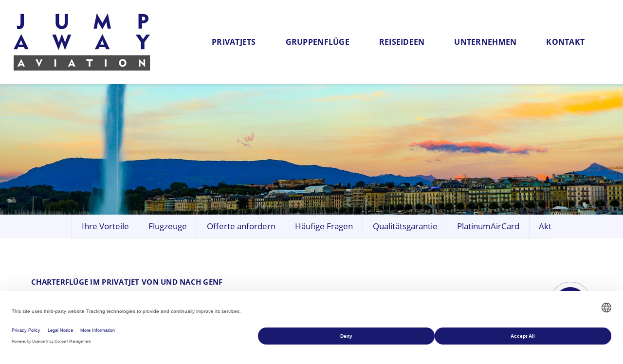

--- FILE ---
content_type: text/html; charset=UTF-8
request_url: https://www.jumpaway.ch/privatjet-genf/
body_size: 18335
content:
<!DOCTYPE html>
<html>
    <head>
        
        <meta http-equiv="content-type" content="text/html; charset=UTF-8" />
        <title>Privatjet Genf - Charterflüge - JUMP AWAY AVIATION</title>
        <meta name="viewport" content="width=device-width, initial-scale=1">

        <link rel="apple-touch-icon" sizes="180x180" href="https://www.jumpaway.ch/wp-content/themes/jumpaway_2022/apple-touch-icon.png?v=1.0.1">
        <link rel="icon" type="image/png" sizes="32x32" href="https://www.jumpaway.ch/wp-content/themes/jumpaway_2022/favicon-32x32.png?v=1.0.1">
        <link rel="icon" type="image/png" sizes="16x16" href="https://www.jumpaway.ch/wp-content/themes/jumpaway_2022/favicon-16x16.png?v=1.0.1">
        <link rel="manifest" href="https://www.jumpaway.ch/wp-content/themes/jumpaway_2022/site.webmanifest?v=1.0.1">
        <link rel="mask-icon" href="https://www.jumpaway.ch/wp-content/themes/jumpaway_2022/safari-pinned-tab.svg?v=1.0.1" color="#191970">
        <link rel="shortcut icon" href="https://www.jumpaway.ch/wp-content/themes/jumpaway_2022/favicon.ico?v=1.0.1">
        <meta name="msapplication-TileColor" content="#191970">
        <meta name="theme-color" content="#191970">

        <script src="https://web.cmp.usercentrics.eu/modules/autoblocker.js"></script><script id="usercentrics-cmp" data-settings-id="aqIVHdfSrVXzZU" data-usercentrics="Usercentrics Consent Management Platform" src="https://web.cmp.usercentrics.eu/ui/loader.js" async></script><script type="text/javascript">
	window.dataLayer = window.dataLayer || [];

	function gtag() {
		dataLayer.push(arguments);
	}

	gtag("consent", "default", {
		ad_personalization: "denied",
		ad_storage: "denied",
		ad_user_data: "denied",
		analytics_storage: "denied",
		functionality_storage: "denied",
		personalization_storage: "denied",
		security_storage: "granted",
		wait_for_update: 500,
	});
	gtag("set", "ads_data_redaction", true);
	</script>
<script type="text/javascript">
		(function (w, d, s, l, i) {
		w[l] = w[l] || [];
		w[l].push({'gtm.start': new Date().getTime(), event: 'gtm.js'});
		var f = d.getElementsByTagName(s)[0], j = d.createElement(s), dl = l !== 'dataLayer' ? '&l=' + l : '';
		j.async = true;
		j.src = 'https://www.googletagmanager.com/gtm.js?id=' + i + dl;
		f.parentNode.insertBefore(j, f);
	})(
		window,
		document,
		'script',
		'dataLayer',
		'GTM-TNTR6ZG8'
	);
</script>
<!-- EverestForms Multi-Part Colors -->
<style type="text/css">

</style>
<!-- /EverestForms Multi-Part Colors -->
<meta name='robots' content='index, follow, max-image-preview:large, max-snippet:-1, max-video-preview:-1' />
	<style>img:is([sizes="auto" i], [sizes^="auto," i]) { contain-intrinsic-size: 3000px 1500px }</style>
	<link rel="alternate" hreflang="de-de" href="https://www.jumpaway.de/privatjet-genf/" />
<link rel="alternate" hreflang="de-at" href="https://www.jumpaway.at/privatjet-genf/" />
<link rel="alternate" hreflang="de-ch" href="https://www.jumpaway.ch/privatjet-genf/" />
<link rel="alternate" hreflang="en-us" href="https://en.jumpaway.de/privatjet-genf/" />
<link rel="alternate" hreflang="x-default" href="https://www.jumpaway.de/privatjet-genf/" />

	<!-- This site is optimized with the Yoast SEO Premium plugin v26.3 (Yoast SEO v26.3) - https://yoast.com/wordpress/plugins/seo/ -->
	<meta name="description" content="Mit einem Privatjet von JUMP AWAY AVIATION erreichen Sie Genf schnell, komfortabel und exklusiv. Auf jeder Flugstrecke europaweit." />
	<link rel="canonical" href="https://www.jumpaway.ch/privatjet-genf/" />
	<meta property="og:locale" content="de_DE" />
	<meta property="og:type" content="article" />
	<meta property="og:title" content="Charterflüge im Privatjet von und nach Genf" />
	<meta property="og:description" content="Mit einem Privatjet von JUMP AWAY AVIATION erreichen Sie Genf schnell, komfortabel und exklusiv. Auf jeder Flugstrecke europaweit." />
	<meta property="og:url" content="https://www.jumpaway.ch/privatjet-genf/" />
	<meta property="og:site_name" content="JUMP AWAY Aviation" />
	<meta property="article:publisher" content="https://www.facebook.com/flyjumpaway/" />
	<meta property="article:modified_time" content="2022-02-16T09:19:17+00:00" />
	<meta property="og:image" content="https://www.jumpaway.de/wp-content/uploads/2022/02/privatjet-genf-blick-auf-flughafen.jpg" />
	<meta name="twitter:label1" content="Geschätzte Lesezeit" />
	<meta name="twitter:data1" content="2 Minuten" />
	<script type="application/ld+json" class="yoast-schema-graph">{"@context":"https://schema.org","@graph":[{"@type":"WebPage","@id":"https://www.jumpaway.ch/privatjet-genf/","url":"https://www.jumpaway.ch/privatjet-genf/","name":"Privatjet Genf - Charterflüge - JUMP AWAY AVIATION","isPartOf":{"@id":"https://www.jumpaway.ch/#website"},"primaryImageOfPage":{"@id":"https://www.jumpaway.ch/privatjet-genf/#primaryimage"},"image":{"@id":"https://www.jumpaway.ch/privatjet-genf/#primaryimage"},"thumbnailUrl":"https://www.jumpaway.de/wp-content/uploads/2022/02/privatjet-genf-blick-auf-flughafen.jpg","datePublished":"2016-08-19T07:10:40+00:00","dateModified":"2022-02-16T09:19:17+00:00","description":"Mit einem Privatjet von JUMP AWAY AVIATION erreichen Sie Genf schnell, komfortabel und exklusiv. Auf jeder Flugstrecke europaweit.","breadcrumb":{"@id":"https://www.jumpaway.ch/privatjet-genf/#breadcrumb"},"inLanguage":"de-CH","potentialAction":[{"@type":"ReadAction","target":["https://www.jumpaway.ch/privatjet-genf/"]}]},{"@type":"ImageObject","inLanguage":"de-CH","@id":"https://www.jumpaway.ch/privatjet-genf/#primaryimage","url":"https://www.jumpaway.de/wp-content/uploads/2022/02/privatjet-genf-blick-auf-flughafen.jpg","contentUrl":"https://www.jumpaway.de/wp-content/uploads/2022/02/privatjet-genf-blick-auf-flughafen.jpg"},{"@type":"BreadcrumbList","@id":"https://www.jumpaway.ch/privatjet-genf/#breadcrumb","itemListElement":[{"@type":"ListItem","position":1,"name":"Home","item":"https://www.jumpaway.ch/"},{"@type":"ListItem","position":2,"name":"Charterflüge im Privatjet von und nach Genf"}]},{"@type":"WebSite","@id":"https://www.jumpaway.ch/#website","url":"https://www.jumpaway.ch/","name":"JUMP AWAY Aviation","description":"","publisher":{"@id":"https://www.jumpaway.ch/#organization"},"potentialAction":[{"@type":"SearchAction","target":{"@type":"EntryPoint","urlTemplate":"https://www.jumpaway.ch/?s={search_term_string}"},"query-input":{"@type":"PropertyValueSpecification","valueRequired":true,"valueName":"search_term_string"}}],"inLanguage":"de-CH"},{"@type":"Organization","@id":"https://www.jumpaway.ch/#organization","name":"JUMP AWAY AVIATION","url":"https://www.jumpaway.ch/","logo":{"@type":"ImageObject","inLanguage":"de-CH","@id":"https://www.jumpaway.ch/#/schema/logo/image/","url":"https://www.jumpaway.de/wp-content/uploads/2021/07/Logo_quad_1000x1000px.jpg","contentUrl":"https://www.jumpaway.de/wp-content/uploads/2021/07/Logo_quad_1000x1000px.jpg","width":1000,"height":1000,"caption":"JUMP AWAY AVIATION"},"image":{"@id":"https://www.jumpaway.ch/#/schema/logo/image/"},"sameAs":["https://www.facebook.com/flyjumpaway/","http://www.instagram.com/fly_jumpaway"]}]}</script>
	<!-- / Yoast SEO Premium plugin. -->


<link rel='dns-prefetch' href='//www.jumpaway.ch' />
<link rel='dns-prefetch' href='//ajax.googleapis.com' />
<link rel='dns-prefetch' href='//www.googletagmanager.com' />
<link rel='dns-prefetch' href='//www.jumpaway.de' />

<link rel='stylesheet' id='wp-block-library-css' href='https://www.jumpaway.ch/wp-includes/css/dist/block-library/style.min.css?ver=6.8.3' type='text/css' media='all' />
<style id='classic-theme-styles-inline-css' type='text/css'>
/*! This file is auto-generated */
.wp-block-button__link{color:#fff;background-color:#32373c;border-radius:9999px;box-shadow:none;text-decoration:none;padding:calc(.667em + 2px) calc(1.333em + 2px);font-size:1.125em}.wp-block-file__button{background:#32373c;color:#fff;text-decoration:none}
</style>
<link rel='stylesheet' id='everest-forms-multi-part-css' href='https://www.jumpaway.ch/wp-content/plugins/everest-forms-multi-part/assets/css/everest-forms-multi-part.css?ver=1.5.2' type='text/css' media='all' />
<style id='global-styles-inline-css' type='text/css'>
:root{--wp--preset--aspect-ratio--square: 1;--wp--preset--aspect-ratio--4-3: 4/3;--wp--preset--aspect-ratio--3-4: 3/4;--wp--preset--aspect-ratio--3-2: 3/2;--wp--preset--aspect-ratio--2-3: 2/3;--wp--preset--aspect-ratio--16-9: 16/9;--wp--preset--aspect-ratio--9-16: 9/16;--wp--preset--color--black: #000000;--wp--preset--color--cyan-bluish-gray: #abb8c3;--wp--preset--color--white: #ffffff;--wp--preset--color--pale-pink: #f78da7;--wp--preset--color--vivid-red: #cf2e2e;--wp--preset--color--luminous-vivid-orange: #ff6900;--wp--preset--color--luminous-vivid-amber: #fcb900;--wp--preset--color--light-green-cyan: #7bdcb5;--wp--preset--color--vivid-green-cyan: #00d084;--wp--preset--color--pale-cyan-blue: #8ed1fc;--wp--preset--color--vivid-cyan-blue: #0693e3;--wp--preset--color--vivid-purple: #9b51e0;--wp--preset--color--blue: #191970;--wp--preset--color--blue-2: #8b8bb7;--wp--preset--color--lightblue: #e6e8fa;--wp--preset--color--grey: #4c4c4c;--wp--preset--gradient--vivid-cyan-blue-to-vivid-purple: linear-gradient(135deg,rgba(6,147,227,1) 0%,rgb(155,81,224) 100%);--wp--preset--gradient--light-green-cyan-to-vivid-green-cyan: linear-gradient(135deg,rgb(122,220,180) 0%,rgb(0,208,130) 100%);--wp--preset--gradient--luminous-vivid-amber-to-luminous-vivid-orange: linear-gradient(135deg,rgba(252,185,0,1) 0%,rgba(255,105,0,1) 100%);--wp--preset--gradient--luminous-vivid-orange-to-vivid-red: linear-gradient(135deg,rgba(255,105,0,1) 0%,rgb(207,46,46) 100%);--wp--preset--gradient--very-light-gray-to-cyan-bluish-gray: linear-gradient(135deg,rgb(238,238,238) 0%,rgb(169,184,195) 100%);--wp--preset--gradient--cool-to-warm-spectrum: linear-gradient(135deg,rgb(74,234,220) 0%,rgb(151,120,209) 20%,rgb(207,42,186) 40%,rgb(238,44,130) 60%,rgb(251,105,98) 80%,rgb(254,248,76) 100%);--wp--preset--gradient--blush-light-purple: linear-gradient(135deg,rgb(255,206,236) 0%,rgb(152,150,240) 100%);--wp--preset--gradient--blush-bordeaux: linear-gradient(135deg,rgb(254,205,165) 0%,rgb(254,45,45) 50%,rgb(107,0,62) 100%);--wp--preset--gradient--luminous-dusk: linear-gradient(135deg,rgb(255,203,112) 0%,rgb(199,81,192) 50%,rgb(65,88,208) 100%);--wp--preset--gradient--pale-ocean: linear-gradient(135deg,rgb(255,245,203) 0%,rgb(182,227,212) 50%,rgb(51,167,181) 100%);--wp--preset--gradient--electric-grass: linear-gradient(135deg,rgb(202,248,128) 0%,rgb(113,206,126) 100%);--wp--preset--gradient--midnight: linear-gradient(135deg,rgb(2,3,129) 0%,rgb(40,116,252) 100%);--wp--preset--font-size--small: 13px;--wp--preset--font-size--medium: 20px;--wp--preset--font-size--large: 36px;--wp--preset--font-size--x-large: 42px;--wp--preset--spacing--20: 0.44rem;--wp--preset--spacing--30: 0.67rem;--wp--preset--spacing--40: 1rem;--wp--preset--spacing--50: 1.5rem;--wp--preset--spacing--60: 2.25rem;--wp--preset--spacing--70: 3.38rem;--wp--preset--spacing--80: 5.06rem;--wp--preset--shadow--natural: 6px 6px 9px rgba(0, 0, 0, 0.2);--wp--preset--shadow--deep: 12px 12px 50px rgba(0, 0, 0, 0.4);--wp--preset--shadow--sharp: 6px 6px 0px rgba(0, 0, 0, 0.2);--wp--preset--shadow--outlined: 6px 6px 0px -3px rgba(255, 255, 255, 1), 6px 6px rgba(0, 0, 0, 1);--wp--preset--shadow--crisp: 6px 6px 0px rgba(0, 0, 0, 1);}:where(.is-layout-flex){gap: 0.5em;}:where(.is-layout-grid){gap: 0.5em;}body .is-layout-flex{display: flex;}.is-layout-flex{flex-wrap: wrap;align-items: center;}.is-layout-flex > :is(*, div){margin: 0;}body .is-layout-grid{display: grid;}.is-layout-grid > :is(*, div){margin: 0;}:where(.wp-block-columns.is-layout-flex){gap: 2em;}:where(.wp-block-columns.is-layout-grid){gap: 2em;}:where(.wp-block-post-template.is-layout-flex){gap: 1.25em;}:where(.wp-block-post-template.is-layout-grid){gap: 1.25em;}.has-black-color{color: var(--wp--preset--color--black) !important;}.has-cyan-bluish-gray-color{color: var(--wp--preset--color--cyan-bluish-gray) !important;}.has-white-color{color: var(--wp--preset--color--white) !important;}.has-pale-pink-color{color: var(--wp--preset--color--pale-pink) !important;}.has-vivid-red-color{color: var(--wp--preset--color--vivid-red) !important;}.has-luminous-vivid-orange-color{color: var(--wp--preset--color--luminous-vivid-orange) !important;}.has-luminous-vivid-amber-color{color: var(--wp--preset--color--luminous-vivid-amber) !important;}.has-light-green-cyan-color{color: var(--wp--preset--color--light-green-cyan) !important;}.has-vivid-green-cyan-color{color: var(--wp--preset--color--vivid-green-cyan) !important;}.has-pale-cyan-blue-color{color: var(--wp--preset--color--pale-cyan-blue) !important;}.has-vivid-cyan-blue-color{color: var(--wp--preset--color--vivid-cyan-blue) !important;}.has-vivid-purple-color{color: var(--wp--preset--color--vivid-purple) !important;}.has-black-background-color{background-color: var(--wp--preset--color--black) !important;}.has-cyan-bluish-gray-background-color{background-color: var(--wp--preset--color--cyan-bluish-gray) !important;}.has-white-background-color{background-color: var(--wp--preset--color--white) !important;}.has-pale-pink-background-color{background-color: var(--wp--preset--color--pale-pink) !important;}.has-vivid-red-background-color{background-color: var(--wp--preset--color--vivid-red) !important;}.has-luminous-vivid-orange-background-color{background-color: var(--wp--preset--color--luminous-vivid-orange) !important;}.has-luminous-vivid-amber-background-color{background-color: var(--wp--preset--color--luminous-vivid-amber) !important;}.has-light-green-cyan-background-color{background-color: var(--wp--preset--color--light-green-cyan) !important;}.has-vivid-green-cyan-background-color{background-color: var(--wp--preset--color--vivid-green-cyan) !important;}.has-pale-cyan-blue-background-color{background-color: var(--wp--preset--color--pale-cyan-blue) !important;}.has-vivid-cyan-blue-background-color{background-color: var(--wp--preset--color--vivid-cyan-blue) !important;}.has-vivid-purple-background-color{background-color: var(--wp--preset--color--vivid-purple) !important;}.has-black-border-color{border-color: var(--wp--preset--color--black) !important;}.has-cyan-bluish-gray-border-color{border-color: var(--wp--preset--color--cyan-bluish-gray) !important;}.has-white-border-color{border-color: var(--wp--preset--color--white) !important;}.has-pale-pink-border-color{border-color: var(--wp--preset--color--pale-pink) !important;}.has-vivid-red-border-color{border-color: var(--wp--preset--color--vivid-red) !important;}.has-luminous-vivid-orange-border-color{border-color: var(--wp--preset--color--luminous-vivid-orange) !important;}.has-luminous-vivid-amber-border-color{border-color: var(--wp--preset--color--luminous-vivid-amber) !important;}.has-light-green-cyan-border-color{border-color: var(--wp--preset--color--light-green-cyan) !important;}.has-vivid-green-cyan-border-color{border-color: var(--wp--preset--color--vivid-green-cyan) !important;}.has-pale-cyan-blue-border-color{border-color: var(--wp--preset--color--pale-cyan-blue) !important;}.has-vivid-cyan-blue-border-color{border-color: var(--wp--preset--color--vivid-cyan-blue) !important;}.has-vivid-purple-border-color{border-color: var(--wp--preset--color--vivid-purple) !important;}.has-vivid-cyan-blue-to-vivid-purple-gradient-background{background: var(--wp--preset--gradient--vivid-cyan-blue-to-vivid-purple) !important;}.has-light-green-cyan-to-vivid-green-cyan-gradient-background{background: var(--wp--preset--gradient--light-green-cyan-to-vivid-green-cyan) !important;}.has-luminous-vivid-amber-to-luminous-vivid-orange-gradient-background{background: var(--wp--preset--gradient--luminous-vivid-amber-to-luminous-vivid-orange) !important;}.has-luminous-vivid-orange-to-vivid-red-gradient-background{background: var(--wp--preset--gradient--luminous-vivid-orange-to-vivid-red) !important;}.has-very-light-gray-to-cyan-bluish-gray-gradient-background{background: var(--wp--preset--gradient--very-light-gray-to-cyan-bluish-gray) !important;}.has-cool-to-warm-spectrum-gradient-background{background: var(--wp--preset--gradient--cool-to-warm-spectrum) !important;}.has-blush-light-purple-gradient-background{background: var(--wp--preset--gradient--blush-light-purple) !important;}.has-blush-bordeaux-gradient-background{background: var(--wp--preset--gradient--blush-bordeaux) !important;}.has-luminous-dusk-gradient-background{background: var(--wp--preset--gradient--luminous-dusk) !important;}.has-pale-ocean-gradient-background{background: var(--wp--preset--gradient--pale-ocean) !important;}.has-electric-grass-gradient-background{background: var(--wp--preset--gradient--electric-grass) !important;}.has-midnight-gradient-background{background: var(--wp--preset--gradient--midnight) !important;}.has-small-font-size{font-size: var(--wp--preset--font-size--small) !important;}.has-medium-font-size{font-size: var(--wp--preset--font-size--medium) !important;}.has-large-font-size{font-size: var(--wp--preset--font-size--large) !important;}.has-x-large-font-size{font-size: var(--wp--preset--font-size--x-large) !important;}
:where(.wp-block-post-template.is-layout-flex){gap: 1.25em;}:where(.wp-block-post-template.is-layout-grid){gap: 1.25em;}
:where(.wp-block-columns.is-layout-flex){gap: 2em;}:where(.wp-block-columns.is-layout-grid){gap: 2em;}
:root :where(.wp-block-pullquote){font-size: 1.5em;line-height: 1.6;}
</style>
<link rel='stylesheet' id='contact-form-7-css' href='https://www.jumpaway.ch/wp-content/plugins/contact-form-7/includes/css/styles.css?ver=5.7.7' type='text/css' media='all' />
<link rel='stylesheet' id='jquery-ui-theme-css' href='https://ajax.googleapis.com/ajax/libs/jqueryui/1.11.4/themes/ui-lightness/jquery-ui.min.css?ver=1.11.4' type='text/css' media='all' />
<link rel='stylesheet' id='jquery-ui-timepicker-css' href='https://www.jumpaway.ch/wp-content/plugins/contact-form-7-datepicker/js/jquery-ui-timepicker/jquery-ui-timepicker-addon.min.css?ver=6.8.3' type='text/css' media='all' />
<link rel='stylesheet' id='dashicons-css' href='https://www.jumpaway.ch/wp-includes/css/dashicons.min.css?ver=6.8.3' type='text/css' media='all' />
<link rel='stylesheet' id='everest-forms-general-css' href='https://www.jumpaway.ch/wp-content/plugins/everest-forms/assets/css/everest-forms.css?ver=3.3.0' type='text/css' media='all' />
<link rel='stylesheet' id='jquery-intl-tel-input-css' href='https://www.jumpaway.ch/wp-content/plugins/everest-forms/assets/css/intlTelInput.css?ver=3.3.0' type='text/css' media='all' />
<link rel='stylesheet' id='wpml-legacy-horizontal-list-0-css' href='https://www.jumpaway.ch/wp-content/plugins/sitepress-multilingual-cms/templates/language-switchers/legacy-list-horizontal/style.min.css?ver=1' type='text/css' media='all' />
<style id='wpml-legacy-horizontal-list-0-inline-css' type='text/css'>
.wpml-ls-statics-shortcode_actions, .wpml-ls-statics-shortcode_actions .wpml-ls-sub-menu, .wpml-ls-statics-shortcode_actions a {border-color:#cdcdcd;}.wpml-ls-statics-shortcode_actions a, .wpml-ls-statics-shortcode_actions .wpml-ls-sub-menu a, .wpml-ls-statics-shortcode_actions .wpml-ls-sub-menu a:link, .wpml-ls-statics-shortcode_actions li:not(.wpml-ls-current-language) .wpml-ls-link, .wpml-ls-statics-shortcode_actions li:not(.wpml-ls-current-language) .wpml-ls-link:link {color:#444444;background-color:#ffffff;}.wpml-ls-statics-shortcode_actions .wpml-ls-sub-menu a:hover,.wpml-ls-statics-shortcode_actions .wpml-ls-sub-menu a:focus, .wpml-ls-statics-shortcode_actions .wpml-ls-sub-menu a:link:hover, .wpml-ls-statics-shortcode_actions .wpml-ls-sub-menu a:link:focus {color:#000000;background-color:#eeeeee;}.wpml-ls-statics-shortcode_actions .wpml-ls-current-language > a {color:#444444;background-color:#ffffff;}.wpml-ls-statics-shortcode_actions .wpml-ls-current-language:hover>a, .wpml-ls-statics-shortcode_actions .wpml-ls-current-language>a:focus {color:#000000;background-color:#eeeeee;}
</style>
<link rel='stylesheet' id='jquery_ui_css-css' href='https://www.jumpaway.ch/wp-content/themes/jumpaway_2022/css/jquery-ui.css?ver=6.8.3' type='text/css' media='all' />
<link rel='stylesheet' id='customcss-css' href='https://www.jumpaway.ch/wp-content/themes/jumpaway_2022/css/style.css?ver=6.8.3' type='text/css' media='all' />
<link rel='stylesheet' id='tablepress-default-css' href='https://www.jumpaway.ch/wp-content/tablepress-combined.min.css?ver=40' type='text/css' media='all' />
<link rel='stylesheet' id='elementor-frontend-css' href='https://www.jumpaway.ch/wp-content/plugins/elementor/assets/css/frontend.min.css?ver=3.34.1' type='text/css' media='all' />
<link rel='stylesheet' id='eael-general-css' href='https://www.jumpaway.ch/wp-content/plugins/essential-addons-for-elementor-lite/assets/front-end/css/view/general.min.css?ver=6.5.5' type='text/css' media='all' />
<link rel='stylesheet' id='wpr-text-animations-css-css' href='https://www.jumpaway.ch/wp-content/plugins/royal-elementor-addons/assets/css/lib/animations/text-animations.min.css?ver=1.7.1045' type='text/css' media='all' />
<link rel='stylesheet' id='wpr-addons-css-css' href='https://www.jumpaway.ch/wp-content/plugins/royal-elementor-addons/assets/css/frontend.min.css?ver=1.7.1045' type='text/css' media='all' />
<link rel='stylesheet' id='font-awesome-5-all-css' href='https://www.jumpaway.ch/wp-content/plugins/elementor/assets/lib/font-awesome/css/all.min.css?ver=6.5.5' type='text/css' media='all' />
<script type="text/javascript" data-cfasync="false" src="https://www.jumpaway.ch/wp-includes/js/jquery/jquery.min.js?ver=3.7.1" id="jquery-core-js"></script>
<script type="text/javascript" data-cfasync="false" src="https://www.jumpaway.ch/wp-includes/js/jquery/jquery-migrate.min.js?ver=3.4.1" id="jquery-migrate-js"></script>
<script type="text/javascript" id="uet-tag-script-js-extra">
/* <![CDATA[ */
var uet_tag_data = {"uet_tag_id":"56384961","enableAutoSpaTracking":"false"};
/* ]]> */
</script>
<script type="text/javascript" src="https://www.jumpaway.ch/wp-content/plugins/microsoft-advertising-universal-event-tracking-uet/js/uet-tag.js?ver=1.0.0" id="uet-tag-script-js"></script>

<!-- Google tag (gtag.js) snippet added by Site Kit -->

<!-- Google Analytics snippet added by Site Kit -->
<script type="text/javascript" src="https://www.googletagmanager.com/gtag/js?id=G-LC48EJK7XB" id="google_gtagjs-js" async></script>
<script type="text/javascript" id="google_gtagjs-js-after">
/* <![CDATA[ */
window.dataLayer = window.dataLayer || [];function gtag(){dataLayer.push(arguments);}
gtag("set","linker",{"domains":["www.jumpaway.ch"]});
gtag("js", new Date());
gtag("set", "developer_id.dZTNiMT", true);
gtag("config", "G-LC48EJK7XB");
/* ]]> */
</script>

<!-- End Google tag (gtag.js) snippet added by Site Kit -->
<script type="text/javascript" id="wpml-xdomain-data-js-extra">
/* <![CDATA[ */
var wpml_xdomain_data = {"css_selector":"wpml-ls-item","ajax_url":"https:\/\/www.jumpaway.ch\/wp-admin\/admin-ajax.php","current_lang":"ch","_nonce":"71ef706129"};
/* ]]> */
</script>
<script type="text/javascript" src="https://www.jumpaway.ch/wp-content/plugins/sitepress-multilingual-cms/res/js/xdomain-data.js?ver=470000" id="wpml-xdomain-data-js" defer="defer" data-wp-strategy="defer"></script>
<link rel="https://api.w.org/" href="https://www.jumpaway.ch/wp-json/" /><link rel="alternate" title="JSON" type="application/json" href="https://www.jumpaway.ch/wp-json/wp/v2/pages/6003" /><link rel="EditURI" type="application/rsd+xml" title="RSD" href="https://www.jumpaway.ch/xmlrpc.php?rsd" />
<link rel='shortlink' href='https://www.jumpaway.ch/?p=6003' />
<link rel="alternate" title="oEmbed (JSON)" type="application/json+oembed" href="https://www.jumpaway.ch/wp-json/oembed/1.0/embed?url=https%3A%2F%2Fwww.jumpaway.ch%2Fprivatjet-genf%2F" />
<link rel="alternate" title="oEmbed (XML)" type="text/xml+oembed" href="https://www.jumpaway.ch/wp-json/oembed/1.0/embed?url=https%3A%2F%2Fwww.jumpaway.ch%2Fprivatjet-genf%2F&#038;format=xml" />
<meta name="generator" content="WPML ver:4.7.1 stt:1,3,66,65;" />
<meta name="generator" content="Site Kit by Google 1.157.0" /><meta name="generator" content="Elementor 3.34.1; features: additional_custom_breakpoints; settings: css_print_method-external, google_font-disabled, font_display-swap">
			<style>
				.e-con.e-parent:nth-of-type(n+4):not(.e-lazyloaded):not(.e-no-lazyload),
				.e-con.e-parent:nth-of-type(n+4):not(.e-lazyloaded):not(.e-no-lazyload) * {
					background-image: none !important;
				}
				@media screen and (max-height: 1024px) {
					.e-con.e-parent:nth-of-type(n+3):not(.e-lazyloaded):not(.e-no-lazyload),
					.e-con.e-parent:nth-of-type(n+3):not(.e-lazyloaded):not(.e-no-lazyload) * {
						background-image: none !important;
					}
				}
				@media screen and (max-height: 640px) {
					.e-con.e-parent:nth-of-type(n+2):not(.e-lazyloaded):not(.e-no-lazyload),
					.e-con.e-parent:nth-of-type(n+2):not(.e-lazyloaded):not(.e-no-lazyload) * {
						background-image: none !important;
					}
				}
			</style>
					<style type="text/css" id="wp-custom-css">
			.flatpickr-current-month input.cur-year {
    height: auto !important;
    padding: 0px 0px 0px 10px !important;
    border: none !important;
}

.eael-entry-header {
	box-shadow: none;
	padding: 0;
}

/*Wenn Royal Elementor als Plugin gelöscht wird, kann man den unten stehenden Code entfernen*/
@media screen and (max-width: 1020px) {
    body header {
        display: flex;
    }
}

@media (max-width: 767px) {
  .elementor-33431 .elementor-element.elementor-element-f2994e4 > .elementor-element-populated,
  .elementor-33431 .elementor-element.elementor-element-d570b45 > .elementor-element-populated {
    border-left-width: 0;
  }
}

.page-id-34090 #header-image {
    display: none;
}
.page-id-34090 footer {
    margin: 0;
}		</style>
		<style id="wpr_lightbox_styles">
				.lg-backdrop {
					background-color: rgba(0,0,0,0.6) !important;
				}
				.lg-toolbar,
				.lg-dropdown {
					background-color: rgba(0,0,0,0.8) !important;
				}
				.lg-dropdown:after {
					border-bottom-color: rgba(0,0,0,0.8) !important;
				}
				.lg-sub-html {
					background-color: rgba(0,0,0,0.8) !important;
				}
				.lg-thumb-outer,
				.lg-progress-bar {
					background-color: #444444 !important;
				}
				.lg-progress {
					background-color: #a90707 !important;
				}
				.lg-icon {
					color: #efefef !important;
					font-size: 20px !important;
				}
				.lg-icon.lg-toogle-thumb {
					font-size: 24px !important;
				}
				.lg-icon:hover,
				.lg-dropdown-text:hover {
					color: #ffffff !important;
				}
				.lg-sub-html,
				.lg-dropdown-text {
					color: #efefef !important;
					font-size: 14px !important;
				}
				#lg-counter {
					color: #efefef !important;
					font-size: 14px !important;
				}
				.lg-prev,
				.lg-next {
					font-size: 35px !important;
				}

				/* Defaults */
				.lg-icon {
				background-color: transparent !important;
				}

				#lg-counter {
				opacity: 0.9;
				}

				.lg-thumb-outer {
				padding: 0 10px;
				}

				.lg-thumb-item {
				border-radius: 0 !important;
				border: none !important;
				opacity: 0.5;
				}

				.lg-thumb-item.active {
					opacity: 1;
				}
	         </style>    <meta name="generator" content="WP Rocket 3.20.3" data-wpr-features="wpr_preload_links wpr_desktop" /></head>
    <body class="wp-singular page-template page-template-content_tpl_privatjetsnavi page-template-content_tpl_privatjetsnavi-php page page-id-6003 wp-theme-jumpaway_2022 everest-forms-no-js elementor-default elementor-kit-24561">

        <header data-rocket-location-hash="b49b9e0800af3989d3fa469eee3cd511" id="mainHeaderUpdatedDesign">
			<div data-rocket-location-hash="7754815016fe58cf68b1aaeadad52f03" class="header-inner">
				<a id="logo" href="https://www.jumpaway.ch"><img src="https://www.jumpaway.ch/wp-content/themes/jumpaway_2022/img/jump-away-aviation-logo.png" alt="Jump Away Aviation Logo" width="300" height="137"></a>
				<div id="nav-icon" class="hamburger hamburger--spin" type="button">
					<div class="hamburger-box">
						<div class="hamburger-inner"></div>
					</div>
				</div>
				<nav id="main-menu">
					<div class="menu-mainnavigation-ch0-container"><ul id="menu-mainnavigation-ch0" class="menu"><li id="menu-item-4133" class="show-thumbnails menu-item menu-item-type-post_type menu-item-object-page menu-item-has-children menu-item-4133"><a href="https://www.jumpaway.ch/privatjet-und-flugzeugcharter-europaweit/privatjets/">Privatjets</a>
<ul class="sub-menu">
	<li id="menu-item-22019" class="menu-item menu-item-type-post_type menu-item-object-page menu-item-22019"><a href="https://www.jumpaway.ch/privatjet-und-flugzeugcharter-europaweit/privatjets/vorteile/"><img src="https://www.jumpaway.ch/wp-content/uploads/2013/07/privatjet-mieten-flugzeuge-header-1024x253.jpg" class="attachment-large size-large wp-post-image" alt="Ihre Vorteile" decoding="async" srcset="https://www.jumpaway.ch/wp-content/uploads/2013/07/privatjet-mieten-flugzeuge-header-1024x253.jpg 1024w, https://www.jumpaway.ch/wp-content/uploads/2013/07/privatjet-mieten-flugzeuge-header-300x74.jpg 300w, https://www.jumpaway.ch/wp-content/uploads/2013/07/privatjet-mieten-flugzeuge-header-768x190.jpg 768w, https://www.jumpaway.ch/wp-content/uploads/2013/07/privatjet-mieten-flugzeuge-header-700x173.jpg 700w, https://www.jumpaway.ch/wp-content/uploads/2013/07/privatjet-mieten-flugzeuge-header.jpg 1940w" sizes="(max-width: 1024px) 100vw, 1024px" /> Ihre Vorteile</a></li>
	<li id="menu-item-22020" class="menu-item menu-item-type-post_type menu-item-object-page menu-item-22020"><a href="https://www.jumpaway.ch/privatjet-und-flugzeugcharter-europaweit/privatjets/flugzeuge/"><img src="https://www.jumpaway.ch/wp-content/uploads/2020/07/privatjet-bei-der-landung-version-zwei-1024x253.jpg" class="attachment-large size-large wp-post-image" alt="Flugzeuge" decoding="async" srcset="https://www.jumpaway.ch/wp-content/uploads/2020/07/privatjet-bei-der-landung-version-zwei-1024x253.jpg 1024w, https://www.jumpaway.ch/wp-content/uploads/2020/07/privatjet-bei-der-landung-version-zwei-300x74.jpg 300w, https://www.jumpaway.ch/wp-content/uploads/2020/07/privatjet-bei-der-landung-version-zwei-768x190.jpg 768w, https://www.jumpaway.ch/wp-content/uploads/2020/07/privatjet-bei-der-landung-version-zwei-1536x380.jpg 1536w, https://www.jumpaway.ch/wp-content/uploads/2020/07/privatjet-bei-der-landung-version-zwei-700x173.jpg 700w, https://www.jumpaway.ch/wp-content/uploads/2020/07/privatjet-bei-der-landung-version-zwei.jpg 1940w" sizes="(max-width: 1024px) 100vw, 1024px" /> Flugzeuge</a></li>
	<li id="menu-item-22021" class="menu-item menu-item-type-post_type menu-item-object-page menu-item-22021"><a href="https://www.jumpaway.ch/privatjet-und-flugzeugcharter-europaweit/privatjets/angebot/">Offerte anfordern</a></li>
	<li id="menu-item-22022" class="menu-item menu-item-type-post_type menu-item-object-page menu-item-22022"><a href="https://www.jumpaway.ch/privatjet-und-flugzeugcharter-europaweit/privatjets/haufige-fragen/"><img src="https://www.jumpaway.ch/wp-content/uploads/2021/10/privatjet-mieten-landung-1024x253.jpg" class="attachment-large size-large wp-post-image" alt="Häufige Fragen" decoding="async" srcset="https://www.jumpaway.ch/wp-content/uploads/2021/10/privatjet-mieten-landung-1024x253.jpg 1024w, https://www.jumpaway.ch/wp-content/uploads/2021/10/privatjet-mieten-landung-300x74.jpg 300w, https://www.jumpaway.ch/wp-content/uploads/2021/10/privatjet-mieten-landung-768x190.jpg 768w, https://www.jumpaway.ch/wp-content/uploads/2021/10/privatjet-mieten-landung-1536x380.jpg 1536w, https://www.jumpaway.ch/wp-content/uploads/2021/10/privatjet-mieten-landung-700x173.jpg 700w, https://www.jumpaway.ch/wp-content/uploads/2021/10/privatjet-mieten-landung.jpg 1940w" sizes="(max-width: 1024px) 100vw, 1024px" /> Häufige Fragen</a></li>
	<li id="menu-item-22023" class="menu-item menu-item-type-post_type menu-item-object-page menu-item-22023"><a href="https://www.jumpaway.ch/privatjet-und-flugzeugcharter-europaweit/privatjets/privatjet-mit-qualitaetsgarantie/"><img src="https://www.jumpaway.ch/wp-content/uploads/2020/07/privatjet-mieten-flugzuege-vor-hangar-1024x253.jpg" class="attachment-large size-large wp-post-image" alt="Qualitätsgarantie" decoding="async" srcset="https://www.jumpaway.ch/wp-content/uploads/2020/07/privatjet-mieten-flugzuege-vor-hangar-1024x253.jpg 1024w, https://www.jumpaway.ch/wp-content/uploads/2020/07/privatjet-mieten-flugzuege-vor-hangar-300x74.jpg 300w, https://www.jumpaway.ch/wp-content/uploads/2020/07/privatjet-mieten-flugzuege-vor-hangar-768x190.jpg 768w, https://www.jumpaway.ch/wp-content/uploads/2020/07/privatjet-mieten-flugzuege-vor-hangar-1536x380.jpg 1536w, https://www.jumpaway.ch/wp-content/uploads/2020/07/privatjet-mieten-flugzuege-vor-hangar-700x173.jpg 700w, https://www.jumpaway.ch/wp-content/uploads/2020/07/privatjet-mieten-flugzuege-vor-hangar.jpg 1940w" sizes="(max-width: 1024px) 100vw, 1024px" /> Qualitätsgarantie</a></li>
	<li id="menu-item-22024" class="menu-item menu-item-type-post_type menu-item-object-page menu-item-22024"><a href="https://www.jumpaway.ch/privatjet-und-flugzeugcharter-europaweit/privatjets/platinumaircard/"><img src="https://www.jumpaway.ch/wp-content/uploads/2016/11/pacneu-1024x254.jpg" class="attachment-large size-large wp-post-image" alt="PlatinumAirCard" decoding="async" srcset="https://www.jumpaway.ch/wp-content/uploads/2016/11/pacneu-1024x254.jpg 1024w, https://www.jumpaway.ch/wp-content/uploads/2016/11/pacneu-300x74.jpg 300w, https://www.jumpaway.ch/wp-content/uploads/2016/11/pacneu-768x190.jpg 768w, https://www.jumpaway.ch/wp-content/uploads/2016/11/pacneu-700x174.jpg 700w, https://www.jumpaway.ch/wp-content/uploads/2016/11/pacneu.jpg 1940w" sizes="(max-width: 1024px) 100vw, 1024px" /> PlatinumAirCard</a></li>
</ul>
</li>
<li id="menu-item-4135" class="show-thumbnails menu-item menu-item-type-post_type menu-item-object-page menu-item-has-children menu-item-4135"><a href="https://www.jumpaway.ch/gruppenfluge/">Gruppenflüge</a>
<ul class="sub-menu">
	<li id="menu-item-22026" class="menu-item menu-item-type-post_type menu-item-object-page menu-item-22026"><a href="https://www.jumpaway.ch/gruppenfluge/charterfluge/"><img src="https://www.jumpaway.ch/wp-content/uploads/2013/07/gruppenfluege-header-flugzeuge-1024x253.jpg" class="attachment-large size-large wp-post-image" alt="Vollcharterflüge" decoding="async" srcset="https://www.jumpaway.ch/wp-content/uploads/2013/07/gruppenfluege-header-flugzeuge-1024x253.jpg 1024w, https://www.jumpaway.ch/wp-content/uploads/2013/07/gruppenfluege-header-flugzeuge-300x74.jpg 300w, https://www.jumpaway.ch/wp-content/uploads/2013/07/gruppenfluege-header-flugzeuge-768x190.jpg 768w, https://www.jumpaway.ch/wp-content/uploads/2013/07/gruppenfluege-header-flugzeuge-700x173.jpg 700w, https://www.jumpaway.ch/wp-content/uploads/2013/07/gruppenfluege-header-flugzeuge.jpg 1940w" sizes="(max-width: 1024px) 100vw, 1024px" /> Vollcharterflüge</a></li>
	<li id="menu-item-22027" class="menu-item menu-item-type-post_type menu-item-object-page menu-item-22027"><a href="https://www.jumpaway.ch/gruppenfluge/vorteile/"><img src="https://www.jumpaway.ch/wp-content/uploads/2022/02/gruppenfluege-header-vorteile-1024x255.jpg" class="attachment-large size-large wp-post-image" alt="Vorteile" decoding="async" srcset="https://www.jumpaway.ch/wp-content/uploads/2022/02/gruppenfluege-header-vorteile-1024x255.jpg 1024w, https://www.jumpaway.ch/wp-content/uploads/2022/02/gruppenfluege-header-vorteile-300x75.jpg 300w, https://www.jumpaway.ch/wp-content/uploads/2022/02/gruppenfluege-header-vorteile-768x192.jpg 768w, https://www.jumpaway.ch/wp-content/uploads/2022/02/gruppenfluege-header-vorteile-1536x383.jpg 1536w, https://www.jumpaway.ch/wp-content/uploads/2022/02/gruppenfluege-header-vorteile.jpg 1940w" sizes="(max-width: 1024px) 100vw, 1024px" /> Vorteile</a></li>
	<li id="menu-item-22028" class="menu-item menu-item-type-post_type menu-item-object-page menu-item-22028"><a href="https://www.jumpaway.ch/gruppenfluge/flugzeuge/"><img src="https://www.jumpaway.ch/wp-content/uploads/2020/07/flugzeug-landung-1024x253.jpg" class="attachment-large size-large wp-post-image" alt="Flugzeuge" decoding="async" srcset="https://www.jumpaway.ch/wp-content/uploads/2020/07/flugzeug-landung-1024x253.jpg 1024w, https://www.jumpaway.ch/wp-content/uploads/2020/07/flugzeug-landung-300x74.jpg 300w, https://www.jumpaway.ch/wp-content/uploads/2020/07/flugzeug-landung-768x190.jpg 768w, https://www.jumpaway.ch/wp-content/uploads/2020/07/flugzeug-landung-1536x380.jpg 1536w, https://www.jumpaway.ch/wp-content/uploads/2020/07/flugzeug-landung-700x173.jpg 700w, https://www.jumpaway.ch/wp-content/uploads/2020/07/flugzeug-landung.jpg 1940w" sizes="(max-width: 1024px) 100vw, 1024px" /> Flugzeuge</a></li>
	<li id="menu-item-22029" class="menu-item menu-item-type-post_type menu-item-object-page menu-item-22029"><a href="https://www.jumpaway.ch/gruppenfluge/angebot/">Offerte anfordern</a></li>
	<li id="menu-item-22030" class="menu-item menu-item-type-post_type menu-item-object-page menu-item-22030"><a href="https://www.jumpaway.ch/gruppenfluge/linienfluge/"><img src="https://www.jumpaway.ch/wp-content/uploads/2013/07/gruppenfluege_kabine-1-1024x253.jpg" class="attachment-large size-large wp-post-image" alt="Linienflüge für Gruppen" decoding="async" srcset="https://www.jumpaway.ch/wp-content/uploads/2013/07/gruppenfluege_kabine-1-1024x253.jpg 1024w, https://www.jumpaway.ch/wp-content/uploads/2013/07/gruppenfluege_kabine-1-300x74.jpg 300w, https://www.jumpaway.ch/wp-content/uploads/2013/07/gruppenfluege_kabine-1-768x190.jpg 768w, https://www.jumpaway.ch/wp-content/uploads/2013/07/gruppenfluege_kabine-1-700x173.jpg 700w, https://www.jumpaway.ch/wp-content/uploads/2013/07/gruppenfluege_kabine-1.jpg 1940w" sizes="(max-width: 1024px) 100vw, 1024px" /> Linienflüge für Gruppen</a></li>
</ul>
</li>
<li id="menu-item-4137" class="show-thumbnails col-5 menu-item menu-item-type-post_type menu-item-object-page menu-item-has-children menu-item-4137"><a href="https://www.jumpaway.ch/reiseideen/">Reiseideen</a>
<ul class="sub-menu">
	<li id="menu-item-22032" class="menu-item menu-item-type-post_type menu-item-object-page menu-item-22032"><a href="https://www.jumpaway.ch/reiseideen/incentive-ideen/"><img src="https://www.jumpaway.ch/wp-content/uploads/2019/12/incentive-ideen-jump-away-1024x253.jpg" class="attachment-large size-large wp-post-image" alt="Incentive-Ideen" decoding="async" srcset="https://www.jumpaway.ch/wp-content/uploads/2019/12/incentive-ideen-jump-away-1024x253.jpg 1024w, https://www.jumpaway.ch/wp-content/uploads/2019/12/incentive-ideen-jump-away-300x74.jpg 300w, https://www.jumpaway.ch/wp-content/uploads/2019/12/incentive-ideen-jump-away-768x190.jpg 768w, https://www.jumpaway.ch/wp-content/uploads/2019/12/incentive-ideen-jump-away-700x173.jpg 700w, https://www.jumpaway.ch/wp-content/uploads/2019/12/incentive-ideen-jump-away.jpg 1940w" sizes="(max-width: 1024px) 100vw, 1024px" /> Incentive-Ideen</a></li>
	<li id="menu-item-22033" class="menu-item menu-item-type-post_type menu-item-object-page menu-item-22033"><a href="https://www.jumpaway.ch/reiseideen/privatjet-mallorca/"><img src="https://www.jumpaway.ch/wp-content/uploads/2025/05/privatjet-mallorca-header-neu-1024x254.jpg" class="attachment-large size-large wp-post-image" alt="Mallorca" decoding="async" srcset="https://www.jumpaway.ch/wp-content/uploads/2025/05/privatjet-mallorca-header-neu-1024x254.jpg 1024w, https://www.jumpaway.ch/wp-content/uploads/2025/05/privatjet-mallorca-header-neu-300x74.jpg 300w, https://www.jumpaway.ch/wp-content/uploads/2025/05/privatjet-mallorca-header-neu-768x190.jpg 768w, https://www.jumpaway.ch/wp-content/uploads/2025/05/privatjet-mallorca-header-neu-1536x381.jpg 1536w, https://www.jumpaway.ch/wp-content/uploads/2025/05/privatjet-mallorca-header-neu.jpg 1940w" sizes="(max-width: 1024px) 100vw, 1024px" /> Mallorca</a></li>
	<li id="menu-item-22034" class="menu-item menu-item-type-post_type menu-item-object-page menu-item-22034"><a href="https://www.jumpaway.ch/reiseideen/jersey/"><img src="https://www.jumpaway.ch/wp-content/uploads/2016/04/privatjet_jersey_header-1024x253.jpg" class="attachment-large size-large wp-post-image" alt="Jersey" decoding="async" srcset="https://www.jumpaway.ch/wp-content/uploads/2016/04/privatjet_jersey_header-1024x253.jpg 1024w, https://www.jumpaway.ch/wp-content/uploads/2016/04/privatjet_jersey_header-300x74.jpg 300w, https://www.jumpaway.ch/wp-content/uploads/2016/04/privatjet_jersey_header-768x190.jpg 768w, https://www.jumpaway.ch/wp-content/uploads/2016/04/privatjet_jersey_header-700x173.jpg 700w, https://www.jumpaway.ch/wp-content/uploads/2016/04/privatjet_jersey_header.jpg 1940w" sizes="(max-width: 1024px) 100vw, 1024px" /> Jersey</a></li>
	<li id="menu-item-22045" class="menu-item menu-item-type-post_type menu-item-object-page menu-item-22045"><a href="https://www.jumpaway.ch/reiseideen/sylt/"><img src="https://www.jumpaway.ch/wp-content/uploads/2013/07/privatjet-sylt-header-1024x253.jpg" class="attachment-large size-large wp-post-image" alt="Sylt" decoding="async" srcset="https://www.jumpaway.ch/wp-content/uploads/2013/07/privatjet-sylt-header-1024x253.jpg 1024w, https://www.jumpaway.ch/wp-content/uploads/2013/07/privatjet-sylt-header-300x74.jpg 300w, https://www.jumpaway.ch/wp-content/uploads/2013/07/privatjet-sylt-header-768x190.jpg 768w, https://www.jumpaway.ch/wp-content/uploads/2013/07/privatjet-sylt-header-700x173.jpg 700w, https://www.jumpaway.ch/wp-content/uploads/2013/07/privatjet-sylt-header.jpg 1939w" sizes="(max-width: 1024px) 100vw, 1024px" /> Sylt</a></li>
	<li id="menu-item-22046" class="menu-item menu-item-type-post_type menu-item-object-page menu-item-22046"><a href="https://www.jumpaway.ch/reiseideen/st-moritz/"><img src="https://www.jumpaway.ch/wp-content/uploads/2019/11/privatjet-st-moritz-header-nacht-1024x257.jpg" class="attachment-large size-large wp-post-image" alt="St. Moritz" decoding="async" srcset="https://www.jumpaway.ch/wp-content/uploads/2019/11/privatjet-st-moritz-header-nacht-1024x257.jpg 1024w, https://www.jumpaway.ch/wp-content/uploads/2019/11/privatjet-st-moritz-header-nacht-300x75.jpg 300w, https://www.jumpaway.ch/wp-content/uploads/2019/11/privatjet-st-moritz-header-nacht-768x193.jpg 768w, https://www.jumpaway.ch/wp-content/uploads/2019/11/privatjet-st-moritz-header-nacht-700x176.jpg 700w, https://www.jumpaway.ch/wp-content/uploads/2019/11/privatjet-st-moritz-header-nacht.jpg 1940w" sizes="(max-width: 1024px) 100vw, 1024px" /> St. Moritz</a></li>
	<li id="menu-item-22047" class="menu-item menu-item-type-post_type menu-item-object-page menu-item-22047"><a href="https://www.jumpaway.ch/reiseideen/privatjet-nizza/"><img src="https://www.jumpaway.ch/wp-content/uploads/2021/05/privatjet-nizza-header-neu-1024x253.jpg" class="attachment-large size-large wp-post-image" alt="Nizza" decoding="async" srcset="https://www.jumpaway.ch/wp-content/uploads/2021/05/privatjet-nizza-header-neu-1024x253.jpg 1024w, https://www.jumpaway.ch/wp-content/uploads/2021/05/privatjet-nizza-header-neu-300x74.jpg 300w, https://www.jumpaway.ch/wp-content/uploads/2021/05/privatjet-nizza-header-neu-768x190.jpg 768w, https://www.jumpaway.ch/wp-content/uploads/2021/05/privatjet-nizza-header-neu-1536x380.jpg 1536w, https://www.jumpaway.ch/wp-content/uploads/2021/05/privatjet-nizza-header-neu-700x173.jpg 700w, https://www.jumpaway.ch/wp-content/uploads/2021/05/privatjet-nizza-header-neu.jpg 1940w" sizes="(max-width: 1024px) 100vw, 1024px" /> Nizza</a></li>
	<li id="menu-item-22048" class="menu-item menu-item-type-post_type menu-item-object-page menu-item-22048"><a href="https://www.jumpaway.ch/reiseideen/privatjet-nach-st-tropez/"><img src="https://www.jumpaway.ch/wp-content/uploads/2020/06/privatjetsttropez-header-1024x280.jpg" class="attachment-large size-large wp-post-image" alt="St. Tropez" decoding="async" srcset="https://www.jumpaway.ch/wp-content/uploads/2020/06/privatjetsttropez-header-1024x280.jpg 1024w, https://www.jumpaway.ch/wp-content/uploads/2020/06/privatjetsttropez-header-300x82.jpg 300w, https://www.jumpaway.ch/wp-content/uploads/2020/06/privatjetsttropez-header-768x210.jpg 768w, https://www.jumpaway.ch/wp-content/uploads/2020/06/privatjetsttropez-header-1536x420.jpg 1536w, https://www.jumpaway.ch/wp-content/uploads/2020/06/privatjetsttropez-header-700x192.jpg 700w, https://www.jumpaway.ch/wp-content/uploads/2020/06/privatjetsttropez-header.jpg 1940w" sizes="(max-width: 1024px) 100vw, 1024px" /> St. Tropez</a></li>
	<li id="menu-item-22049" class="menu-item menu-item-type-post_type menu-item-object-page menu-item-22049"><a href="https://www.jumpaway.ch/reiseideen/elba/"><img src="https://www.jumpaway.ch/wp-content/uploads/2014/06/privatjet_elba_start-1024x246.jpg" class="attachment-large size-large wp-post-image" alt="Elba" decoding="async" srcset="https://www.jumpaway.ch/wp-content/uploads/2014/06/privatjet_elba_start-1024x246.jpg 1024w, https://www.jumpaway.ch/wp-content/uploads/2014/06/privatjet_elba_start-300x72.jpg 300w, https://www.jumpaway.ch/wp-content/uploads/2014/06/privatjet_elba_start-700x168.jpg 700w, https://www.jumpaway.ch/wp-content/uploads/2014/06/privatjet_elba_start.jpg 1040w" sizes="(max-width: 1024px) 100vw, 1024px" /> Elba</a></li>
	<li id="menu-item-22050" class="menu-item menu-item-type-post_type menu-item-object-page menu-item-22050"><a href="https://www.jumpaway.ch/?page_id=2277"><img src="https://www.jumpaway.ch/wp-content/uploads/2022/02/jump-away-aviation-header-1024x224.jpg" class="attachment-large size-large wp-post-image" alt="Privatjet Olbia" decoding="async" srcset="https://www.jumpaway.ch/wp-content/uploads/2022/02/jump-away-aviation-header-1024x224.jpg 1024w, https://www.jumpaway.ch/wp-content/uploads/2022/02/jump-away-aviation-header-300x66.jpg 300w, https://www.jumpaway.ch/wp-content/uploads/2022/02/jump-away-aviation-header-768x168.jpg 768w, https://www.jumpaway.ch/wp-content/uploads/2022/02/jump-away-aviation-header-1536x336.jpg 1536w, https://www.jumpaway.ch/wp-content/uploads/2022/02/jump-away-aviation-header.jpg 1920w" sizes="(max-width: 1024px) 100vw, 1024px" /> Privatjet Olbia</a></li>
</ul>
</li>
<li id="menu-item-4139" class="show-thumbnails col-5 menu-item menu-item-type-post_type menu-item-object-page menu-item-has-children menu-item-4139"><a href="https://www.jumpaway.ch/unternehmen/">Unternehmen</a>
<ul class="sub-menu">
	<li id="menu-item-22051" class="menu-item menu-item-type-post_type menu-item-object-page menu-item-22051"><a href="https://www.jumpaway.ch/unternehmen/newsletter/"><img src="https://www.jumpaway.ch/wp-content/uploads/2020/07/privatjet-am-boden-1024x253.jpg" class="attachment-large size-large wp-post-image" alt="Newsletter" decoding="async" srcset="https://www.jumpaway.ch/wp-content/uploads/2020/07/privatjet-am-boden-1024x253.jpg 1024w, https://www.jumpaway.ch/wp-content/uploads/2020/07/privatjet-am-boden-300x74.jpg 300w, https://www.jumpaway.ch/wp-content/uploads/2020/07/privatjet-am-boden-768x190.jpg 768w, https://www.jumpaway.ch/wp-content/uploads/2020/07/privatjet-am-boden-1536x380.jpg 1536w, https://www.jumpaway.ch/wp-content/uploads/2020/07/privatjet-am-boden-700x173.jpg 700w, https://www.jumpaway.ch/wp-content/uploads/2020/07/privatjet-am-boden.jpg 1940w" sizes="(max-width: 1024px) 100vw, 1024px" /> Newsletter</a></li>
	<li id="menu-item-22052" class="menu-item menu-item-type-post_type menu-item-object-page menu-item-22052"><a href="https://www.jumpaway.ch/unternehmen/geschaeftsbereiche/"><img src="https://www.jumpaway.ch/wp-content/uploads/2020/07/kabine-flugzeug-1024x253.jpg" class="attachment-large size-large wp-post-image" alt="Geschäftsbereiche" decoding="async" srcset="https://www.jumpaway.ch/wp-content/uploads/2020/07/kabine-flugzeug-1024x253.jpg 1024w, https://www.jumpaway.ch/wp-content/uploads/2020/07/kabine-flugzeug-300x74.jpg 300w, https://www.jumpaway.ch/wp-content/uploads/2020/07/kabine-flugzeug-768x190.jpg 768w, https://www.jumpaway.ch/wp-content/uploads/2020/07/kabine-flugzeug-1536x380.jpg 1536w, https://www.jumpaway.ch/wp-content/uploads/2020/07/kabine-flugzeug-700x173.jpg 700w, https://www.jumpaway.ch/wp-content/uploads/2020/07/kabine-flugzeug.jpg 1940w" sizes="(max-width: 1024px) 100vw, 1024px" /> Geschäftsbereiche</a></li>
	<li id="menu-item-22053" class="menu-item menu-item-type-post_type menu-item-object-page menu-item-22053"><a href="https://www.jumpaway.ch/unternehmen/historie/"><img src="https://www.jumpaway.ch/wp-content/uploads/2020/07/flugzeug-bei-landung-1024x253.jpg" class="attachment-large size-large wp-post-image" alt="Historie" decoding="async" srcset="https://www.jumpaway.ch/wp-content/uploads/2020/07/flugzeug-bei-landung-1024x253.jpg 1024w, https://www.jumpaway.ch/wp-content/uploads/2020/07/flugzeug-bei-landung-300x74.jpg 300w, https://www.jumpaway.ch/wp-content/uploads/2020/07/flugzeug-bei-landung-768x190.jpg 768w, https://www.jumpaway.ch/wp-content/uploads/2020/07/flugzeug-bei-landung-1536x380.jpg 1536w, https://www.jumpaway.ch/wp-content/uploads/2020/07/flugzeug-bei-landung-700x173.jpg 700w, https://www.jumpaway.ch/wp-content/uploads/2020/07/flugzeug-bei-landung.jpg 1940w" sizes="(max-width: 1024px) 100vw, 1024px" /> Historie</a></li>
	<li id="menu-item-22055" class="menu-item menu-item-type-post_type menu-item-object-page menu-item-22055"><a href="https://www.jumpaway.ch/unternehmen/karriere/"><img src="https://www.jumpaway.ch/wp-content/uploads/2022/02/jump-away-aviation-header-1024x224.jpg" class="attachment-large size-large wp-post-image" alt="Karriere" decoding="async" srcset="https://www.jumpaway.ch/wp-content/uploads/2022/02/jump-away-aviation-header-1024x224.jpg 1024w, https://www.jumpaway.ch/wp-content/uploads/2022/02/jump-away-aviation-header-300x66.jpg 300w, https://www.jumpaway.ch/wp-content/uploads/2022/02/jump-away-aviation-header-768x168.jpg 768w, https://www.jumpaway.ch/wp-content/uploads/2022/02/jump-away-aviation-header-1536x336.jpg 1536w, https://www.jumpaway.ch/wp-content/uploads/2022/02/jump-away-aviation-header.jpg 1920w" sizes="(max-width: 1024px) 100vw, 1024px" /> Karriere</a></li>
</ul>
</li>
<li id="menu-item-4143" class="menu-item menu-item-type-post_type menu-item-object-page menu-item-4143"><a href="https://www.jumpaway.ch/kontakt/">Kontakt</a></li>
</ul></div>				</nav>
			</div>
        </header> <!-- #header -->

        
                        <div data-rocket-location-hash="f29285f298f8a7e561120e5c0e35e9af" id="header-image" class="baxe-has-kdmfi-image">
                    <img fetchpriority="high" width="1940" height="480" src="https://www.jumpaway.ch/wp-content/uploads/2016/08/privatjet_genf_header.jpg" class="attachment-full size-full" alt="" decoding="async" srcset="https://www.jumpaway.ch/wp-content/uploads/2016/08/privatjet_genf_header.jpg 1940w, https://www.jumpaway.ch/wp-content/uploads/2016/08/privatjet_genf_header-300x74.jpg 300w, https://www.jumpaway.ch/wp-content/uploads/2016/08/privatjet_genf_header-768x190.jpg 768w, https://www.jumpaway.ch/wp-content/uploads/2016/08/privatjet_genf_header-1024x253.jpg 1024w, https://www.jumpaway.ch/wp-content/uploads/2016/08/privatjet_genf_header-700x173.jpg 700w" sizes="(max-width: 1940px) 100vw, 1940px" />                </div>
            
        
	
		<main data-rocket-location-hash="b0c529f4aaf7a6c7f6edbb836800ccba" class="has-cols has-2-col">
			<aside id="side_nav" class="reiseziele">
				<h3>Privatjets</h3>
				<ul>
					<li class="page_item page-item-1307"><a href="https://www.jumpaway.ch/privatjet-und-flugzeugcharter-europaweit/privatjets/vorteile/">Ihre Vorteile</a></li>
<li class="page_item page-item-1267"><a href="https://www.jumpaway.ch/privatjet-und-flugzeugcharter-europaweit/privatjets/flugzeuge/">Flugzeuge</a></li>
<li class="page_item page-item-1303"><a href="https://www.jumpaway.ch/privatjet-und-flugzeugcharter-europaweit/privatjets/angebot/">Offerte anfordern</a></li>
<li class="page_item page-item-1301"><a href="https://www.jumpaway.ch/privatjet-und-flugzeugcharter-europaweit/privatjets/haufige-fragen/">Häufige Fragen</a></li>
<li class="page_item page-item-2292"><a href="https://www.jumpaway.ch/privatjet-und-flugzeugcharter-europaweit/privatjets/privatjet-mit-qualitaetsgarantie/">Qualitätsgarantie</a></li>
<li class="page_item page-item-6072"><a href="https://www.jumpaway.ch/privatjet-und-flugzeugcharter-europaweit/privatjets/platinumaircard/">PlatinumAirCard</a></li>
<li class="page_item page-item-9733"><a href="https://www.jumpaway.ch/privatjet-und-flugzeugcharter-europaweit/privatjets/aktuelles/">Aktuelles</a></li>
		
				</ul>
			</aside>
			<article data-rocket-location-hash="c96345a340eb77a125cb33c171c41068">
				<h1>Charterflüge im Privatjet von und nach Genf</h1>
				
<h2 class="wp-block-heading" id="h-nonstop-zu-jedem-flugziel">Nonstop zu jedem Flugziel</h2>



<p><strong>Der Flughafen Genf ist einer der häufigst genutzten Flughäfen in Europa für individuelle Charterflüge im Privatjet. Wenn Sie bei JUMP AWAY AVIATION einen Privatjet mieten, können Sie europaweit auf jeder Flugstrecke nonstop von und nach Genf fliegen.</strong></p>



<p>Unseren Kunden bieten wir Charterflüge im Privatjet nach Genf mit Flugzeugen jeder Größe an. Beliebte Flugzeugtypen sind die Cessna Citation Mustang (vier Passagiere), der Cessna CitationJet CJ2 (6 Passagiere), der Bombardier Learjet 60 (7 Passagiere) oder die Embraer Legacy (13 Passagiere). Informationen zu unserer Flotte an Privatjets finden Sie auf <a href="https://www.jumpaway.ch/privatjet-und-flugzeugcharter-europaweit/privatjets/flugzeuge/"><strong>dieser Seite</strong></a>.</p>



<figure class="wp-block-image size-full"><img decoding="async" width="970" height="485" src="https://www.jumpaway.de/wp-content/uploads/2022/02/privatjet-genf-blick-auf-flughafen.jpg" alt="Blick aus der Vogelperspektive auf den Flughafen Genf" class="wp-image-22305" srcset="https://www.jumpaway.ch/wp-content/uploads/2022/02/privatjet-genf-blick-auf-flughafen.jpg 970w, https://www.jumpaway.ch/wp-content/uploads/2022/02/privatjet-genf-blick-auf-flughafen-300x150.jpg 300w, https://www.jumpaway.ch/wp-content/uploads/2022/02/privatjet-genf-blick-auf-flughafen-768x384.jpg 768w" sizes="(max-width: 970px) 100vw, 970px" /></figure>



<p>Mit seinen zahlreichen Messen, Events und den vielen internationalen Organisationen, die in der Metropole beheimatet sind, ist Genf ein hoch frequentiertes Reiseziel für Geschäftsreisen. Doch auch für Freizeitreisen ist Genf ein beliebter Zielflughafen. Auf der einen Seite bietet Genf selbst ein internationales Ambiente und zahlreiche Sehenswürdigkeit &#8211; auf der anderen Seite können die umliegenden Skigebiete schnell und einfach erreicht werden.</p>



<h3 class="wp-block-heading" id="h-separate-abfertigung-fur-privatjets-in-genf">Separate Abfertigung für Privatjets in Genf</h3>



<p>Der Flughafen Genf-Cointrin liegt rund 4 Kilometer vom Stadtzentrum von Genf entfernt und ist der zweitgrößte Flughafen der Schweiz. In Genf erfolgt die Abfertigung von Privatflüge in speziellen Bereichen des Flughafen, so dass für die Passagiere bei einem Charterflug im Privatjet Wartezeiten und lange Wege entfallen. In den meisten Fällen ist es ausreichend, wenn die Fluggäste wenige Minuten vor Abflug am Flughafen eintreffen. Privatflüge von und nach Genf sind täglich zwischen 06:00 Uhr und 23:00 Uhr möglich.</p>



<figure class="wp-block-image size-full"><img loading="lazy" decoding="async" width="970" height="486" src="https://www.jumpaway.de/wp-content/uploads/2022/02/privatjet-genf-city.jpg" alt="" class="wp-image-22312" srcset="https://www.jumpaway.ch/wp-content/uploads/2022/02/privatjet-genf-city.jpg 970w, https://www.jumpaway.ch/wp-content/uploads/2022/02/privatjet-genf-city-300x150.jpg 300w, https://www.jumpaway.ch/wp-content/uploads/2022/02/privatjet-genf-city-768x385.jpg 768w" sizes="(max-width: 970px) 100vw, 970px" /></figure>



<h3 class="wp-block-heading" id="h-komfort-flexibilitat-und-zeitgewinn">Komfort, Flexibilität und Zeitgewinn</h3>



<p>Ein individueller Charterflug im Privatjet nach Genf muss nicht teuer sein: In vielen Fällen sind die Flugpreise bei voller Nutzung der Sitzplatzkapazität des Flugzeuges vergleichbar mit den BusinessClass-Tarifen der Linienfluggesellschaften. Und dies bei voller Flexibilität. So werden die Abflugzeiten ausschließlich anhand Ihrer Wünsche festgelegt und können bei Bedarf auch jederzeit geändert werden.</p>



<p>Sie benötigen ein Flugangebot oder weiterführende Informationen? Unser&nbsp;<a href="https://www.jumpaway.ch/kontakt/"><strong>Service-Team</strong></a> steht Ihnen gerne zur Verfügung.</p>
			</article>
		</main>

	
		<footer data-rocket-location-hash="a68e2bcbe7e2aacb5f42a86b70a6af6f">
            <div data-rocket-location-hash="ded51d214c1849280edf31776e98547a" id="blue-footer">
				<div data-rocket-location-hash="6442223f0a870c1fa1fedb7199f45f1e" id="blue-footer-inner">
					<div class="wp-block-columns">
						<div class="wp-block-column logo-footer">
							<a href="https://www.jumpaway.ch"><img src="https://www.jumpaway.de/wp-content/uploads/2025/12/logo-footer.jpg" class="logo-footer__img"></a>
						</div>
						<div class="wp-block-column footer-column">
							<h3 class="footer-title"><a href="https://www.jumpaway.ch/privatjet-und-flugzeugcharter-europaweit/privatjets/">Privat&shy;jets</a></h3>
							<ul class="footer-list">
								<li><a href="https://www.jumpaway.ch/privatjet-und-flugzeugcharter-europaweit/privatjets/vorteile/">Vorteile</a></li>
								<li><a href="https://www.jumpaway.ch/privatjet-und-flugzeugcharter-europaweit/privatjets/flugzeuge/">Flugzeuge</a></li>
								<li><a href="https://www.jumpaway.ch/privatjet-und-flugzeugcharter-europaweit/privatjets/privatjet-mit-qualitaetsgarantie/">Qualitätsgarantie</a></li>
								<li><a href="https://www.jumpaway.ch/privatjet-und-flugzeugcharter-europaweit/privatjets/angebot/">Angebot anfordern</a></li>
							</ul>
						</div>
						<div class="wp-block-column footer-column">
							<h3 class="footer-title"><a href="https://www.jumpaway.ch/gruppenfluge/">Gruppen&shy;flüge</a></h3>
							<ul class="footer-list">
								<li><a href="https://www.jumpaway.ch/gruppenfluge/charterfluge/">Charterflüge für Gruppen</a></li>
								<li><a href="https://www.jumpaway.ch/gruppenfluge/vorteile/">Vorteile</a></li>
								<li><a href="https://www.jumpaway.ch/gruppenfluge/flugzeuge/">Flugzeuge</a></li>
								<li><a href="https://www.jumpaway.ch/gruppenfluge/linienfluge/">Linienflüge für Gruppen</a></li>
								<li><a href="https://www.jumpaway.ch/gruppenfluge/angebot/">Angebot anfordern</a></li>
							</ul>
						</div>
						<div class="wp-block-column footer-column">
							<h3 class="footer-title"><a href="https://www.jumpaway.ch/reiseideen/">Reise&shy;ideen</a></h3>
							<ul class="footer-list">
								<li><a href="https://www.jumpaway.ch/reiseideen/privatjet-mallorca/">Mallorca</a></li>
								<li><a href="https://www.jumpaway.ch/reiseideen/sylt/">Sylt</a></li>
								<li><a href="https://www.jumpaway.ch/reiseideen/st-moritz/">St. Moritz</a></li>
								<li><a href="https://www.jumpaway.ch/reiseideen/privatjet-nizza/">Nizza</a></li>
								<li><a href="https://www.jumpaway.ch/reiseideen/elba/">Elba</a></li>
							</ul>
						</div>
						<div class="wp-block-column footer-column">
							<h3 class="footer-title"><a href="https://www.jumpaway.ch/unternehmen/">Unter&shy;nehmen</a></h3>
							<ul class="footer-list">
								<li><a href="https://www.jumpaway.ch/unternehmen/geschaeftsbereiche/">Geschäftsbereiche</a></li>
								<li><a href="https://www.jumpaway.ch/unternehmen/historie/">Historie</a></li>
								<li><a href="https://www.jumpaway.ch/unternehmen/philosophie/">Philosophie</a></li>
								<li><a href="https://www.jumpaway.ch/unternehmen/karriere/">Karriere</a></li>
								<li><a href="https://www.jumpaway.ch/category/news/">News</a></li>
							</ul>
						</div>
						<div class="wp-block-column footer-column">
							<h3 class="footer-title"><a href="https://www.jumpaway.ch/kontakt/">Kontakt</a></h3>
							<ul>
								<li>
																			<a class="has-icon phone" href="tel:+41445152062">+41 (0) 445 152 062</a>
																	</li>

								<li>
																			<a class="has-icon mail" href="mailto:service@jumpaway.ch">service@jumpaway.ch</a>
																	</li>

								<li>
									<ul class="social-icons-list">
										<li class="social-icons-list__items">
											<a class="facebook" href="https://www.facebook.com/flyjumpaway/" target="_blank" rel="noopener">
												<img width="35" height="35"
													 src="https://www.jumpaway.ch/wp-content/themes/jumpaway_2022/img/facebook.svg"
													 alt="Facebook">
											</a>
										</li>
										<li class="social-icons-list__items">
											<a class="instagram" href="https://www.instagram.com/fly_jumpaway/" target="_blank" rel="noopener">
												<img width="35" height="35"
													 src="https://www.jumpaway.ch/wp-content/themes/jumpaway_2022/img/instagram.svg"
													 alt="Instagram">
											</a>
										</li>
									</ul>
									
								</li>

							</ul>

						</div>
					</div>
					
					
					<div>
						<nav class="footer-legal">
						<ul>
							<li>
								<a href="https://www.jumpaway.ch/unternehmen/newsletter/">
									Newsletter
								</a>
							</li>
							<li>
								<a href="https://www.jumpaway.ch/impressum/">
									Impressum
								</a>
							</li>
							<li>
								<a href="https://www.jumpaway.ch/privatjet-genf/">
									Datenschutz
								</a>
							</li>
							<li>
								<a href="#" onclick="UC_UI.showSecondLayer();">
									Cookie								</a>
							</li>
						</ul>
					</nav>
					</div>
					

				</div>
			</div>

		</footer> <!-- #footer -->

		<div data-rocket-location-hash="f4b13b4976a680750fefd53ea5330802" id="schnellanfrage">
			<div data-rocket-location-hash="cead3a687ee32667bc01c44c028f1c20" id="schnellanfrage-icon">
				<img src="https://www.jumpaway.ch/wp-content/themes/jumpaway_2022/img/schnellanfrage.svg" alt="Schnellanfrage" width="50" height="50">
			</div>
		</div>

		<div data-rocket-location-hash="14817129a2a135c30d3587714698fa9b" id="schnellanfrage_buttons" class="wp-block-buttons">
			<div data-rocket-location-hash="5319db84232edfaa8d159afeec1d6a4e" class="wp-block-button anfrage">
				<a class="wp-block-button__link has-white-color has-blue-background-color has-text-color has-background" href="https://www.jumpaway.ch/fluganfrage/">Fluganfrage</a>
			</div>
			<div data-rocket-location-hash="85f003d5b681836d153be4ced88b37ed" class="wp-block-button telefon">
                                    <a class="wp-block-button__link has-blue-color has-white-background-color has-text-color has-background" href="tel:+41445152062" title="Telefon: +41 (0) 445 152 062">Rufen Sie uns an</a>
                            </div>
		</div>

		<div data-rocket-location-hash="011ef7f4abc52415ec3cc25665ca0207" id="overlay"></div>

		<!-- EverestForms Multi-Part Colors -->
<style type="text/css">

</style>
<!-- /EverestForms Multi-Part Colors -->
<script type="speculationrules">
{"prefetch":[{"source":"document","where":{"and":[{"href_matches":"\/*"},{"not":{"href_matches":["\/wp-*.php","\/wp-admin\/*","\/wp-content\/uploads\/*","\/wp-content\/*","\/wp-content\/plugins\/*","\/wp-content\/themes\/jumpaway_2022\/*","\/*\\?(.+)"]}},{"not":{"selector_matches":"a[rel~=\"nofollow\"]"}},{"not":{"selector_matches":".no-prefetch, .no-prefetch a"}}]},"eagerness":"conservative"}]}
</script>
			<script>
				const lazyloadRunObserver = () => {
					const lazyloadBackgrounds = document.querySelectorAll( `.e-con.e-parent:not(.e-lazyloaded)` );
					const lazyloadBackgroundObserver = new IntersectionObserver( ( entries ) => {
						entries.forEach( ( entry ) => {
							if ( entry.isIntersecting ) {
								let lazyloadBackground = entry.target;
								if( lazyloadBackground ) {
									lazyloadBackground.classList.add( 'e-lazyloaded' );
								}
								lazyloadBackgroundObserver.unobserve( entry.target );
							}
						});
					}, { rootMargin: '200px 0px 200px 0px' } );
					lazyloadBackgrounds.forEach( ( lazyloadBackground ) => {
						lazyloadBackgroundObserver.observe( lazyloadBackground );
					} );
				};
				const events = [
					'DOMContentLoaded',
					'elementor/lazyload/observe',
				];
				events.forEach( ( event ) => {
					document.addEventListener( event, lazyloadRunObserver );
				} );
			</script>
				<script type="text/javascript">
		var c = document.body.className;
		c = c.replace( /everest-forms-no-js/, 'everest-forms-js' );
		document.body.className = c;
	</script>
	<script type="text/javascript" src="https://www.jumpaway.ch/wp-content/plugins/contact-form-7/includes/swv/js/index.js?ver=5.7.7" id="swv-js"></script>
<script type="text/javascript" id="contact-form-7-js-extra">
/* <![CDATA[ */
var wpcf7 = {"api":{"root":"https:\/\/www.jumpaway.ch\/wp-json\/","namespace":"contact-form-7\/v1"},"cached":"1"};
/* ]]> */
</script>
<script type="text/javascript" src="https://www.jumpaway.ch/wp-content/plugins/contact-form-7/includes/js/index.js?ver=5.7.7" id="contact-form-7-js"></script>
<script type="text/javascript" src="https://www.jumpaway.ch/wp-includes/js/jquery/ui/core.min.js?ver=1.13.3" id="jquery-ui-core-js"></script>
<script type="text/javascript" src="https://www.jumpaway.ch/wp-includes/js/jquery/ui/datepicker.min.js?ver=1.13.3" id="jquery-ui-datepicker-js"></script>
<script type="text/javascript" id="jquery-ui-datepicker-js-after">
/* <![CDATA[ */
jQuery(function(jQuery){jQuery.datepicker.setDefaults({"closeText":"Schliessen","currentText":"Heute","monthNames":["Januar","Februar","M\u00e4rz","April","Mai","Juni","Juli","August","September","Oktober","November","Dezember"],"monthNamesShort":["Jan.","Feb.","M\u00e4rz","Apr.","Mai","Juni","Juli","Aug.","Sep.","Okt.","Nov.","Dez."],"nextText":"Weiter","prevText":"Zur\u00fcck","dayNames":["Sonntag","Montag","Dienstag","Mittwoch","Donnerstag","Freitag","Samstag"],"dayNamesShort":["So.","Mo.","Di.","Mi.","Do.","Fr.","Sa."],"dayNamesMin":["S","M","D","M","D","F","S"],"dateFormat":"dd.mm.yy","firstDay":1,"isRTL":false});});
/* ]]> */
</script>
<script type="text/javascript" src="https://ajax.googleapis.com/ajax/libs/jqueryui/1.11.4/i18n/datepicker-de.min.js?ver=1.11.4" id="jquery-ui-de-js"></script>
<script type="text/javascript" src="https://www.jumpaway.ch/wp-content/plugins/contact-form-7-datepicker/js/jquery-ui-timepicker/jquery-ui-timepicker-addon.min.js?ver=6.8.3" id="jquery-ui-timepicker-js"></script>
<script type="text/javascript" src="https://www.jumpaway.ch/wp-content/plugins/contact-form-7-datepicker/js/jquery-ui-timepicker/i18n/jquery-ui-timepicker-de.js?ver=6.8.3" id="jquery-ui-timepicker-de-js"></script>
<script type="text/javascript" src="https://www.jumpaway.ch/wp-includes/js/jquery/ui/mouse.min.js?ver=1.13.3" id="jquery-ui-mouse-js"></script>
<script type="text/javascript" src="https://www.jumpaway.ch/wp-includes/js/jquery/ui/slider.min.js?ver=1.13.3" id="jquery-ui-slider-js"></script>
<script type="text/javascript" src="https://www.jumpaway.ch/wp-includes/js/jquery/ui/controlgroup.min.js?ver=1.13.3" id="jquery-ui-controlgroup-js"></script>
<script type="text/javascript" src="https://www.jumpaway.ch/wp-includes/js/jquery/ui/checkboxradio.min.js?ver=1.13.3" id="jquery-ui-checkboxradio-js"></script>
<script type="text/javascript" src="https://www.jumpaway.ch/wp-includes/js/jquery/ui/button.min.js?ver=1.13.3" id="jquery-ui-button-js"></script>
<script type="text/javascript" src="https://www.jumpaway.ch/wp-content/plugins/contact-form-7-datepicker/js/jquery-ui-sliderAccess.js?ver=6.8.3" id="jquery-ui-slider-access-js"></script>
<script type="text/javascript" src="https://www.jumpaway.ch/wp-content/plugins/simple-mail-address-encoder/smae.js?ver=1.0.0" id="smae.js-js"></script>
<script type="text/javascript" src="https://www.jumpaway.ch/wp-content/plugins/royal-elementor-addons/assets/js/lib/particles/particles.js?ver=3.0.6" id="wpr-particles-js"></script>
<script type="text/javascript" src="https://www.jumpaway.ch/wp-content/plugins/royal-elementor-addons/assets/js/lib/jarallax/jarallax.min.js?ver=1.12.7" id="wpr-jarallax-js"></script>
<script type="text/javascript" src="https://www.jumpaway.ch/wp-content/plugins/royal-elementor-addons/assets/js/lib/parallax/parallax.min.js?ver=1.0" id="wpr-parallax-hover-js"></script>
<script type="text/javascript" id="rocket-browser-checker-js-after">
/* <![CDATA[ */
"use strict";var _createClass=function(){function defineProperties(target,props){for(var i=0;i<props.length;i++){var descriptor=props[i];descriptor.enumerable=descriptor.enumerable||!1,descriptor.configurable=!0,"value"in descriptor&&(descriptor.writable=!0),Object.defineProperty(target,descriptor.key,descriptor)}}return function(Constructor,protoProps,staticProps){return protoProps&&defineProperties(Constructor.prototype,protoProps),staticProps&&defineProperties(Constructor,staticProps),Constructor}}();function _classCallCheck(instance,Constructor){if(!(instance instanceof Constructor))throw new TypeError("Cannot call a class as a function")}var RocketBrowserCompatibilityChecker=function(){function RocketBrowserCompatibilityChecker(options){_classCallCheck(this,RocketBrowserCompatibilityChecker),this.passiveSupported=!1,this._checkPassiveOption(this),this.options=!!this.passiveSupported&&options}return _createClass(RocketBrowserCompatibilityChecker,[{key:"_checkPassiveOption",value:function(self){try{var options={get passive(){return!(self.passiveSupported=!0)}};window.addEventListener("test",null,options),window.removeEventListener("test",null,options)}catch(err){self.passiveSupported=!1}}},{key:"initRequestIdleCallback",value:function(){!1 in window&&(window.requestIdleCallback=function(cb){var start=Date.now();return setTimeout(function(){cb({didTimeout:!1,timeRemaining:function(){return Math.max(0,50-(Date.now()-start))}})},1)}),!1 in window&&(window.cancelIdleCallback=function(id){return clearTimeout(id)})}},{key:"isDataSaverModeOn",value:function(){return"connection"in navigator&&!0===navigator.connection.saveData}},{key:"supportsLinkPrefetch",value:function(){var elem=document.createElement("link");return elem.relList&&elem.relList.supports&&elem.relList.supports("prefetch")&&window.IntersectionObserver&&"isIntersecting"in IntersectionObserverEntry.prototype}},{key:"isSlowConnection",value:function(){return"connection"in navigator&&"effectiveType"in navigator.connection&&("2g"===navigator.connection.effectiveType||"slow-2g"===navigator.connection.effectiveType)}}]),RocketBrowserCompatibilityChecker}();
/* ]]> */
</script>
<script type="text/javascript" id="rocket-preload-links-js-extra">
/* <![CDATA[ */
var RocketPreloadLinksConfig = {"excludeUris":"\/impressum\/|\/(?:.+\/)?feed(?:\/(?:.+\/?)?)?$|\/(?:.+\/)?embed\/|\/(index.php\/)?(.*)wp-json(\/.*|$)|\/refer\/|\/go\/|\/recommend\/|\/recommends\/","usesTrailingSlash":"1","imageExt":"jpg|jpeg|gif|png|tiff|bmp|webp|avif|pdf|doc|docx|xls|xlsx|php","fileExt":"jpg|jpeg|gif|png|tiff|bmp|webp|avif|pdf|doc|docx|xls|xlsx|php|html|htm","siteUrl":"https:\/\/www.jumpaway.ch","onHoverDelay":"100","rateThrottle":"3"};
/* ]]> */
</script>
<script type="text/javascript" id="rocket-preload-links-js-after">
/* <![CDATA[ */
(function() {
"use strict";var r="function"==typeof Symbol&&"symbol"==typeof Symbol.iterator?function(e){return typeof e}:function(e){return e&&"function"==typeof Symbol&&e.constructor===Symbol&&e!==Symbol.prototype?"symbol":typeof e},e=function(){function i(e,t){for(var n=0;n<t.length;n++){var i=t[n];i.enumerable=i.enumerable||!1,i.configurable=!0,"value"in i&&(i.writable=!0),Object.defineProperty(e,i.key,i)}}return function(e,t,n){return t&&i(e.prototype,t),n&&i(e,n),e}}();function i(e,t){if(!(e instanceof t))throw new TypeError("Cannot call a class as a function")}var t=function(){function n(e,t){i(this,n),this.browser=e,this.config=t,this.options=this.browser.options,this.prefetched=new Set,this.eventTime=null,this.threshold=1111,this.numOnHover=0}return e(n,[{key:"init",value:function(){!this.browser.supportsLinkPrefetch()||this.browser.isDataSaverModeOn()||this.browser.isSlowConnection()||(this.regex={excludeUris:RegExp(this.config.excludeUris,"i"),images:RegExp(".("+this.config.imageExt+")$","i"),fileExt:RegExp(".("+this.config.fileExt+")$","i")},this._initListeners(this))}},{key:"_initListeners",value:function(e){-1<this.config.onHoverDelay&&document.addEventListener("mouseover",e.listener.bind(e),e.listenerOptions),document.addEventListener("mousedown",e.listener.bind(e),e.listenerOptions),document.addEventListener("touchstart",e.listener.bind(e),e.listenerOptions)}},{key:"listener",value:function(e){var t=e.target.closest("a"),n=this._prepareUrl(t);if(null!==n)switch(e.type){case"mousedown":case"touchstart":this._addPrefetchLink(n);break;case"mouseover":this._earlyPrefetch(t,n,"mouseout")}}},{key:"_earlyPrefetch",value:function(t,e,n){var i=this,r=setTimeout(function(){if(r=null,0===i.numOnHover)setTimeout(function(){return i.numOnHover=0},1e3);else if(i.numOnHover>i.config.rateThrottle)return;i.numOnHover++,i._addPrefetchLink(e)},this.config.onHoverDelay);t.addEventListener(n,function e(){t.removeEventListener(n,e,{passive:!0}),null!==r&&(clearTimeout(r),r=null)},{passive:!0})}},{key:"_addPrefetchLink",value:function(i){return this.prefetched.add(i.href),new Promise(function(e,t){var n=document.createElement("link");n.rel="prefetch",n.href=i.href,n.onload=e,n.onerror=t,document.head.appendChild(n)}).catch(function(){})}},{key:"_prepareUrl",value:function(e){if(null===e||"object"!==(void 0===e?"undefined":r(e))||!1 in e||-1===["http:","https:"].indexOf(e.protocol))return null;var t=e.href.substring(0,this.config.siteUrl.length),n=this._getPathname(e.href,t),i={original:e.href,protocol:e.protocol,origin:t,pathname:n,href:t+n};return this._isLinkOk(i)?i:null}},{key:"_getPathname",value:function(e,t){var n=t?e.substring(this.config.siteUrl.length):e;return n.startsWith("/")||(n="/"+n),this._shouldAddTrailingSlash(n)?n+"/":n}},{key:"_shouldAddTrailingSlash",value:function(e){return this.config.usesTrailingSlash&&!e.endsWith("/")&&!this.regex.fileExt.test(e)}},{key:"_isLinkOk",value:function(e){return null!==e&&"object"===(void 0===e?"undefined":r(e))&&(!this.prefetched.has(e.href)&&e.origin===this.config.siteUrl&&-1===e.href.indexOf("?")&&-1===e.href.indexOf("#")&&!this.regex.excludeUris.test(e.href)&&!this.regex.images.test(e.href))}}],[{key:"run",value:function(){"undefined"!=typeof RocketPreloadLinksConfig&&new n(new RocketBrowserCompatibilityChecker({capture:!0,passive:!0}),RocketPreloadLinksConfig).init()}}]),n}();t.run();
}());
/* ]]> */
</script>
<script type="text/javascript" src="https://www.jumpaway.ch/wp-content/themes/jumpaway_2022/js/jquery-ui.min.js?ver=1.1" id="jquery_ui_js-js"></script>
<script type="text/javascript" src="https://www.jumpaway.ch/wp-content/themes/jumpaway_2022/js/lib.js?ver=1.1" id="customjs-js"></script>
<script type="text/javascript" id="eael-general-js-extra">
/* <![CDATA[ */
var localize = {"ajaxurl":"https:\/\/www.jumpaway.ch\/wp-admin\/admin-ajax.php","nonce":"ee290adc98","i18n":{"added":"Added ","compare":"Compare","loading":"Loading..."},"eael_translate_text":{"required_text":"is a required field","invalid_text":"Invalid","billing_text":"Billing","shipping_text":"Shipping","fg_mfp_counter_text":"of"},"page_permalink":"https:\/\/www.jumpaway.ch\/privatjet-genf\/","cart_redirectition":"","cart_page_url":"","el_breakpoints":{"mobile":{"label":"Mobile Portrait","value":767,"default_value":767,"direction":"max","is_enabled":true},"mobile_extra":{"label":"Mobile Landscape","value":880,"default_value":880,"direction":"max","is_enabled":false},"tablet":{"label":"Tablet Portrait","value":1024,"default_value":1024,"direction":"max","is_enabled":true},"tablet_extra":{"label":"Tablet Landscape","value":1200,"default_value":1200,"direction":"max","is_enabled":false},"laptop":{"label":"Laptop","value":1366,"default_value":1366,"direction":"max","is_enabled":false},"widescreen":{"label":"Widescreen","value":2400,"default_value":2400,"direction":"min","is_enabled":false}}};
/* ]]> */
</script>
<script type="text/javascript" src="https://www.jumpaway.ch/wp-content/plugins/essential-addons-for-elementor-lite/assets/front-end/js/view/general.min.js?ver=6.5.5" id="eael-general-js"></script>

				
	<script>var rocket_beacon_data = {"ajax_url":"https:\/\/www.jumpaway.ch\/wp-admin\/admin-ajax.php","nonce":"b2321f28fa","url":"https:\/\/www.jumpaway.ch\/privatjet-genf","is_mobile":false,"width_threshold":1600,"height_threshold":700,"delay":500,"debug":null,"status":{"atf":true,"lrc":true,"preconnect_external_domain":true},"elements":"img, video, picture, p, main, div, li, svg, section, header, span","lrc_threshold":1800,"preconnect_external_domain_elements":["link","script","iframe"],"preconnect_external_domain_exclusions":["static.cloudflareinsights.com","rel=\"profile\"","rel=\"preconnect\"","rel=\"dns-prefetch\"","rel=\"icon\""]}</script><script data-name="wpr-wpr-beacon" src='https://www.jumpaway.ch/wp-content/plugins/wp-rocket/assets/js/wpr-beacon.min.js' async></script></body>
</html>
<!-- This website is like a Rocket, isn't it? Performance optimized by WP Rocket. Learn more: https://wp-rocket.me -->

--- FILE ---
content_type: text/css; charset=utf-8
request_url: https://www.jumpaway.ch/wp-content/themes/jumpaway_2022/css/style.css?ver=6.8.3
body_size: 15538
content:
@font-face {
    font-family: 'Open Sans';
    src: local('Open Sans Regular'), local('OpenSans-Regular'),
        url('../fonts/OpenSans-Regular.woff2') format('woff2'),
        url('../fonts/OpenSans-Regular.woff') format('woff');
    font-weight: normal;
    font-style: normal;
    font-display: swap;
}

@font-face {
    font-family: 'Open Sans';
    src: local('Open Sans Italic'), local('OpenSans-Italic'),
        url('../fonts/OpenSans-Italic.woff2') format('woff2'),
        url('../fonts/OpenSans-Italic.woff') format('woff');
    font-weight: normal;
    font-style: italic;
    font-display: swap;
}

@font-face {
    font-family: 'Open Sans';
    src: local('Open Sans Bold'), local('OpenSans-Bold'),
        url('../fonts/OpenSans-Bold.woff2') format('woff2'),
        url('../fonts/OpenSans-Bold.woff') format('woff');
    font-weight: bold;
    font-style: normal;
    font-display: swap;
}

@font-face {
    font-family: 'Open Sans';
    src: local('Open Sans Bold Italic'), local('OpenSans-BoldItalic'),
        url('../fonts/OpenSans-BoldItalic.woff2') format('woff2'),
        url('../fonts/OpenSans-BoldItalic.woff') format('woff');
    font-weight: bold;
    font-style: italic;
    font-display: swap;
}

/* ANIMATONS */

@keyframes fadeIn {
	from {
		opacity: 0;
	}
	to {
		opacity: 1;
	}
}

@keyframes fadeInFromTop {
	from {
		opacity: 0;
		transform: translateY(-20px);
	}
	to {
		opacity: 1;
		transform: translateY(0);
	}
}

@keyframes fadeInFromBottom {
	from {
		opacity: 0;
		bottom: -20px;
		transform: translateY(20px);
	}
	to {
		opacity: 1;
		transform: translateY(0);
	}
}

@keyframes fadeInFromLeft {
	from {
		opacity: 0;
		transform: translateX(-20px);
	}
	to {
		opacity: 1;
		transform: translateX(0);
	}
}

@keyframes fadeInFromRight {
	from {
		opacity: 0;
		transform: translateX(20px);
	}
	to {
		opacity: 1;
		transform: translateX(0);
	}
}

/* http://meyerweb.com/eric/tools/css/reset/ v2.0 | 20110126 License: none (public domain) */
html, body, div, span, applet, object, iframe,
h1, h2, h3, h4, h5, h6, p, blockquote, pre,
a, abbr, acronym, address, big, cite, code,
del, dfn, em, img, ins, kbd, q, s, samp,
small, strike, strong, sub, sup, tt, var,
b, u, i, center,
dl, dt, dd, ol, ul, li,
fieldset, form, label, legend,
table, caption, tbody, tfoot, thead, tr, th, td,
article, aside, canvas, details, embed, 
figure, figcaption, footer, hgroup, 
menu, nav, output, ruby, section, summary,
time, mark, audio, video {
	margin: 0;
	padding: 0;
	border: 0;
	font-size: 100%;
	font: inherit;
	vertical-align: baseline;
}
/* HTML5 display-role reset for older browsers */
article, aside, details, figcaption, figure, 
footer, hgroup, menu, nav, section, main {
	display: block;
}
ol, ul {
	list-style: none;
}
blockquote, q {
	quotes: none;
}
blockquote:before, blockquote:after,
q:before, q:after {
	content: '';
	content: none;
}
table {
	border-collapse: collapse;
	border-spacing: 0;
}

html {
	font-size: 62.5%;
	-webkit-text-size-adjust: 100%;
}

body {
	font-family: 'Open Sans';
	font-weight: normal;
	background: #ffffff;
	color: #4c4c4c;
	text-align: left;
	font-size: 20px; 
	font-size: 2.0rem;
	line-height: 1.4;
	overflow-x: hidden;
	-webkit-font-smoothing: antialiased;
	-moz-osx-font-smoothing: grayscale;
}

h1 {
	font-weight: bold;
	font-size: 17px;
	font-size: 1.7rem;
	margin-bottom: 2rem;
	line-height: 1.2;
	text-transform: uppercase;
	color: #191970;
	letter-spacing: 0.03rem;
}
body.home h1:not(.has-x-large-font-size) {
	font-size: 40px;
	font-size: 4.0rem;
	margin-top: 9rem;
	margin-bottom: 6rem;
}
body.home h1:first-child {
	margin-top: 0;
	margin-bottom: 9rem;
}

h2 {
	font-weight: bold;
	font-size: 34px;
	font-size: 3.4rem;
	margin-top: 6rem;
	margin-bottom: 5rem;
	line-height: 1.2;
	text-transform: uppercase;
	color: #191970;
	letter-spacing: 0.03rem;
}
h1 + h2 {
	margin-top: 2rem;
}

h3, .h3, footer .title, .wpforms-page-indicator-page-title {
	font-weight: bold;
	font-size: 19px;
	font-size: 1.9rem;
	margin-top: 4rem;
	margin-bottom: 3rem;
	line-height: 1.2;
	text-transform: uppercase;
	color: #191970;
	letter-spacing: 0.03rem;
}

h4, .h4 {
	font-weight: normal;
	font-size: 18px;
	font-size: 1.8rem;
	margin-top: 3rem;
	margin-bottom: 3rem;
	line-height: 1.2;
	text-transform: uppercase;
	color: #191970;
	letter-spacing: 0.03rem;
}

main article p, main article ul, main article ol {
	margin-bottom: 3rem;
}

.has-x-large-font-size {
	font-size: 80px !important;
	font-size: 8.0rem !important;
}

main article ul {
	list-style: disc;
	padding-left: 2rem;
}
	main article ul li {
		margin-bottom: 0.5rem;
	}

a {
	text-decoration: none;
	-webkit-transition: all 300ms ease;
	-moz-transition: all 300ms ease;
	-ms-transition: all 300ms ease;
	-o-transition: all 300ms ease;
	transition: all 300ms ease;
}

main article p a, main article ul li a, main article ol li a, main article .cn-revoke-inline {
	color: #191970;
	text-decoration: underline;
}
.su-box a, .su-service a, .su-box a span, .su-service a span {
	color: #191970 !important;
}
.su-box a:hover, .su-service a:hover {
	opacity: 0.7;
}
main article .wp-block-query.blue-box ul li a {
	text-decoration: none;
}
main article p a:hover, main article ul li a:hover, main article ol li a:hover {
	opacity: 0.7;
}

main article h1 a, main article h2 a, main article h3 a, main article h4 a {
	color: #191970;
	text-transform: none;
}

/* Default WP Alignment Classes */

.aligncenter,.alignleft,.alignright {
    display: block;
    padding: 0;
}

.aligncenter {
    float: none;
    margin: .5em auto 1em;
}

.alignright {
    float: right;
    margin: 0 0 1em 1em;
}
img.alignright {
	float: none;
	margin: 0 0 3rem 0;
	max-width: 100%;
	height: auto;
}

.alignleft {
    float: left;
    margin: 0 1em 1em 0;
}
img.alignleft {
	float: none;
	margin: 0 0 3rem 0;
	max-width: 100%;
	height: auto;
}

.wp-caption {
    padding: 5px 0;
    border: 1px solid #555;
    background: #444;
    text-align: center;
}

.wp-caption img {
    display: inline;
}

.wp-caption p.wp-caption-text {
    margin: 5px 0 0;
    padding: 0;
    text-align: center;
    font-size: 75%;
    font-weight: 100;
    font-style: italic;
    color: #ddd;
}

/* buttons */
.wp-block-buttons {
	display: flex;
	flex-direction: row;
	flex-wrap: wrap;
}
	.wp-block-buttons > .wp-block-button {
		
	}
		a.button, .wp-block-button__link {
			border-radius: 99px;
			text-transform: uppercase;
			font-size: 19px; 
			font-size: 1.9rem;
			font-weight: bold;
			letter-spacing: 0.03rem;
			padding: 2.2rem 5.6rem;
			background-color: #191970;
			display: inline-block;
			color: #fff;
			text-decoration: none;
		}
		a.button {
			margin: 3rem 0;
		}
		a.button.small {
			font-size: 16px; 
			font-size: 1.6rem;
			padding: 0.8rem 1.8rem;
			margin: 1.5rem 0;
		}
		a.button:hover, .wp-block-button__link:hover {
			text-decoration: none;
			color: #ffffff;
			transform: scale(1.03);
			opacity: 1;
		}
		.wp-block-button__link:active, .wp-block-button__link:focus, .wp-block-button__link:visited {
			text-decoration: none;
			color: #ffffff;
		}
		.wp-block-button__link.has-white-background-color:hover {
			text-decoration: none;
			color: #191970;
		}
		.wp-block-button__link.has-white-background-color:active, .wp-block-button__link.has-white-background-color:focus, .wp-block-button__link.has-white-background-color:visited {
			text-decoration: none;
			color: #191970;
		}

		.wp-block-button.anfrage .wp-block-button__link, .wp-block-button.telefon .wp-block-button__link, .wp-block-button.settings .wp-block-button__link, .wp-block-button.manage-search .wp-block-button__link, .wp-block-button.newsletter .wp-block-button__link {
			min-width: 40rem;
			box-sizing: border-box;
			position: relative;
			display: flex;
			justify-content: center;
			align-items: center;
			/* grid-gap: 1rem;
			gap: 1rem; no browser support */
		}
		.wp-block-button.anfrage .wp-block-button__link:before, .wp-block-button.telefon .wp-block-button__link:before, .wp-block-button.settings .wp-block-button__link:before, .wp-block-button.manage-search .wp-block-button__link:before, .wp-block-button.newsletter .wp-block-button__link:before {
			content: '';
			width: 3rem;
			height: 3rem;
			background-size: contain;
			margin-right: 1rem;
		}
		.wp-block-button.anfrage .wp-block-button__link:before {
			background-image: url(../img/plain_white.svg);
		}
		.wp-block-button.newsletter .wp-block-button__link:before {
			background-image: url(../img/mail_white_24dp.svg);
		}
		.wp-block-button.telefon .wp-block-button__link:before {
			background-image: url(../img/phone_color_24dp.svg);
		}
		.wp-block-button.settings .wp-block-button__link:before {
			background-image: url(../img/settings_white_24dp.svg);
		}
		.wp-block-button.manage-search .wp-block-button__link:before {
			background-image: url(../img/manage_search_white_24dp.svg);
		}

strong {
	font-weight: bold;
}

em {
	font-style: italic;
}

strong em {
	font-weight: bold;
	font-style: italic;
}

sup {
	font-size: 75%;
	line-height: 0;
	position: relative;
	top: -0.5em;
}

.wp-block-image img, .alignnone {
	display: block;
	width: 100%;
	height: auto;
}

/* colors */
.has-blue-color {
	color: #191970;
}
.has-blue-2-color {
	color: #8b8bb7;
}
.has-lightblue-color {
	color: #e6e8fa;
}
.has-grey-color {
	color: #4c4c4c;
}
.has-white-color {
	color: #ffffff;
}

.has-blue-background-color {
	background-color: #191970 !important;
}
.has-blue-2-background-color {
	background-color: #8b8bb7 !important;
}
.has-lightblue-background-color {
	background-color: #e6e8fa !important;
}
.has-grey-background-color {
	background-color: #4c4c4c !important;
}
.has-white-background-color {
	background-color: #ffffff !important;
}

/* ICONS */
.has-icon {
	position: relative;
	display: flex;
	justify-content: flex-start;
	align-items: center;
}
.has-icon:before {
	content: '';
	width: 2.2rem;
	height: 2.2rem;
	margin-top: 0.1rem;
	background-repeat: no-repeat;
	background-position: center;
	background-size: contain;
	flex-shrink: 0;
	margin-right: 1rem;
}
footer .has-icon:before {
	margin-top: 0.4rem;
}
.has-icon.groups:before {
	background-image: url(../img/groups_white_24dp.svg);
}
	.has-icon.groups.red:before {
		background-image: url(../img/groups_red_24dp.svg);
	}
.has-icon.phone:before {
	background-image: url(../img/phone_white_24dp.svg);
}
.has-icon.mail:before {
	background-image: url(../img/mail_white_24dp.svg);
}
.has-icon.article:before {
	background-image: url(../img/article_white_24dp.svg);
}
.has-icon.manage-search:before {
	background-image: url(../img/manage_search_white_24dp.svg);
}
.has-icon.settings:before {
	background-image: url(../img/settings_white_24dp.svg);
}
.has-icon.arrow-circle-right:before {
	background-image: url(../img/arrow_circle_right_white_24dp.svg);
}
.has-icon.arrow-circle-right.red:before {
	background-image: url(../img/arrow_circle_right_red_24dp.svg);
}
.has-icon.facebook:before {
	background-image: url(../img/facebook.svg);
}
.has-icon.instagram:before {
	background-image: url(../img/instagram.svg);
}


/* HEADER */
header {
	-webkit-box-shadow: 0 0 6px 2px rgba(0,0,0,0.1);
	box-shadow: 0 0 6px 2px rgba(0,0,0,0.1);
}

/* Design Update 28.12.2025 */
#mainHeaderUpdatedDesign {
    display: block;
	background-color: #fff;
	position: sticky;
    top: 0;
    z-index: 100;
}

.header-inner {
    max-width: 1250px;
    margin: 0 auto;
    display: flex;
    align-items: center;
    justify-content: space-between;
    padding: 0 2rem;
    gap: 5rem;
}

header #logo {
    width: 28rem;
    max-width: 80%;
    display: block;
    padding: 2rem 0;
}


		/* header #logo img {
			display: block;
			width: 100%;
			height: auto;
		}*/
		header.continentale #logo img {
			max-width: 21.18rem;
			margin: auto;
		}
		header.mannheimer #logo img {
			max-width: 10.91rem;
			margin: auto;
		}
	header nav#main-menu {
		padding: 0;
		/*border-top: 1px solid #e0e0ff;*/
	}
		header nav#main-menu > div {

		}
			header .menu {
				margin: 0;
				display: flex;
				justify-content: center;
				align-items: center;
			}
				header nav#main-menu ul li {
					/* do not add position relative because of sub menu */
				}
					header nav#main-menu ul li a {
						text-transform: uppercase;
						font-size: 17.8px; 
						font-size: 1.78rem;
						font-weight: bold;
						display: block;
						padding: 2rem 4.3rem;
						color: #191970;
						letter-spacing: 0.03rem;
					}
						header nav#main-menu ul li a span {
							color: #191970;
						}

					header nav#main-menu ul li.current-menu-item > a, header nav#main-menu ul li.current-page-ancestor > a {
						color: #8b8bb7;
					}
					header nav#main-menu ul li a:hover {
						text-decoration: none;
						color: #8b8bb7;
					}
					header nav#main-menu > div > ul > li.menu-item-has-children:hover > a {
						background-color: #191970;
						color: #ffffff;
					}
					header nav#main-menu > div > ul > li.menu-item-has-children:hover > a span {
						color: #191970;
					}

					/* SUBMENU */
					header nav#main-menu .sub-menu {
						opacity: 0;
						visibility: hidden;
						position: absolute;
						z-index: 999;
						background-color: rgba(25, 25, 112, 0.9);
						margin-top: 5rem;
						padding: 2rem 5vw;
						box-sizing: border-box;
						width: 100%;
						left: 0;
						display: grid;
						grid-template-columns: 1fr 1fr 1fr 1fr;
						grid-column-gap: 4rem; /* old Safari fix */
						column-gap: 4rem;
						-webkit-box-shadow: 0 8px 4px -4px rgba(0,0,0,0.1);
						box-shadow: 0 8px 4px -4px rgba(0,0,0,0.1);
						-webkit-transition: all 100ms ease;
						-moz-transition: all 100ms ease;
						-ms-transition: all 100ms ease;
						-o-transition: all 100ms ease;
						transition: all 100ms ease;
					}
					header nav#main-menu .col-5 .sub-menu {
						grid-template-columns: 1fr 1fr 1fr 1fr 1fr;
					}
					header nav#main-menu > div > ul > li.menu-item-has-children:hover > .sub-menu {
						opacity: 1;
						visibility: visible;
					}
						header nav#main-menu .sub-menu li {
							
						}
							header nav#main-menu .sub-menu li a {
								padding: 2rem 0;
								color: #ffffff;
								border-bottom: 1px solid rgba(255, 255, 255, 0.3);
							}
							header nav#main-menu .show-thumbnails .sub-menu li a {
								display: flex;
								flex-direction: column;
								position: relative;
								color: #ffffff;
							}
							header nav#main-menu .show-thumbnails .sub-menu li a:after {
								content: '';
								display: block;
								padding-bottom: 70%;
							}
								header nav#main-menu .show-thumbnails .sub-menu li a img {
									display: block;
									width: 100%;
									height: auto;
									order: 2;
									object-fit: cover;

									/*margin-top: 1.5rem; only use when aspect ratio is set */
									/*aspect-ratio: 3.2 / 2; not really supported at this moment */

									/* delete below if aspect ratio is set */
									position: absolute;
									left: 0;
									top: 6rem;
									height: calc(100% - 8rem);
									margin-top: 0;
									/* end of delete */
								}
						header nav#main-menu .sub-menu .sub-menu {
							display: none;
						}

	#nav-icon {
		display: none;
	}

	header.continentale #main-menu, header.mannheimer #main-menu, header.continentale #nav-icon, header.mannheimer #nav-icon {
		display: none !important;
	}

#header-image {
	
}
	#header-image img {
		display: block;
		width: 100%;
		height: auto;
	}
.home #header-image {
	position: relative;
}
	.home #header-image .wp-block-buttons {
		position: absolute;
		top: 0;
		right: 0;
		bottom: 0;
		left: 0;
		display: flex;
		flex-direction: column;
		justify-content: center;
		align-items: center;
	}
		.home #header-image .wp-block-buttons .wp-block-button {
			margin: 0.7rem 0;
			opacity: 0;
		}
		.home #header-image .wp-block-buttons .wp-block-button.anfrage {
			animation: fadeInFromLeft 0.4s ease-out 0.2s forwards;
		}
		.home #header-image .wp-block-buttons .wp-block-button.telefon {
			animation: fadeInFromLeft 0.4s ease-out 0.4s forwards;
		}
			.home #header-image .wp-block-buttons .wp-block-button .wp-block-button__link {
				
			}

#header-image.has-headpic, #header-image.no-headpic {
	min-height: 40rem;
	background-repeat: no-repeat;
	background-position: center center;
	background-size: cover;
}

.single #header-image {
	position: relative;
	height: calc(100vh - 238px);
}
	.single #header-image img {
		width: 100%;
		height: 100%;
		object-fit: cover;
	}
	.single #header-image .title {
		position: absolute;
		top: 0;
		right: 0;
		bottom: 0;
		left: 0;
		background-color: rgba(0, 0, 0, 0.5);
		display: flex;
		justify-content: center;
		align-items: center;
		flex-direction: column;
	}
		.single #header-image .title h1 {
			font-weight: normal;
			color: #ffffff;
			text-transform: none;
			font-size: 38px;
			font-size: 3.8rem;
			max-width: 86rem;
			text-align: center;
			padding: 0 5vw;
		}
		.single #header-image .title .date {
			font-style: italic;
			color: #8b8bb7;
		}

#header-image-split {
	display: flex;
}
	#header-image-split .left {
		flex-grow: 1;
		background-repeat: no-repeat;
		background-size: cover;
		background-position: center;
	}
		#header-image-split .left img {
			display: block;
			width: 100%;
			height: 100%;
			object-fit: cover;
		}
	#header-image-split .right {
		flex-shrink: 0;
		width: 100rem;
		padding: 12rem;
		box-sizing: border-box;
		background-color: #191970;
	}

/* MAIN */
.page-template-default main, .single main, .page-template-content_fluganfrage main, .page-template-content_fluganfrage2 main, .error404 main, .-template-default main, .page-template-content_tpl_full-width main, .page-template-content_startseite2 main, .page-template-content_without-sidebar main {
	max-width: 86rem;
	margin: auto;
	padding: 9rem 5vw 0 5vw;
}

.category main {
	max-width: 131rem;
	margin: auto;
	padding: 9rem 5vw 0 5vw;
}

main.has-cols {
	max-width: 131rem;
	margin: auto;
	padding: 9rem 5vw 0 5vw;
	display: flex;
	justify-content: space-between;
	/*gap: 4rem;*/
	position: relative;
}

	/* ASIDE LEFT */

	/* old vertical styles */
	/*.has-cols #side_nav {
		width: 30rem;
		flex-shrink: 0;
		align-self: flex-start;
		margin-top: -14.5rem;
		margin-right: 4rem;
	}
	.has-cols #side_nav.sticky {
		position: sticky;
		top: 2em;
	}*/

		.has-cols #side_nav h3 {
			height: 5.5rem;
			display: flex;
			justify-content: flex-start;
			align-items: center;
			box-sizing: border-box;
			padding-left: 2.2rem;
			background-color: #191970;
			color: #ffffff;
			margin: 0;
		}
		.has-cols #side_nav ul a {
			color: #191970;
			display: block;
			border-bottom: 1px solid #e0e1f2;
		}
		.has-cols #side_nav > ul > li > a {
			font-size: 19px;
			font-size: 1.9rem;
			padding: 1.42rem 2.2rem;
			background-color: #f4f5ff;
		}
		.has-cols #side_nav > ul > li > a:hover {
			background-color: #ffffff;
		}
		.has-cols #side_nav > ul > li.current_page_item > a, .has-cols #side_nav > ul > li.current_page_parent > a, .has-cols #side_nav > ul > li.current_page_ancestor > a {
			background-color: #ffffff;
		}
		.has-cols #side_nav > ul > li > .children a {
			font-size: 17px;
			font-size: 1.7rem;
			padding: 0.6rem 2.2rem;
		}
		.has-cols #side_nav > ul > li > .children a:hover {
			opacity: 0.7;
		}
		.has-cols #side_nav .children {
			margin-left: 2rem;
		}
		.has-cols #side_nav > ul > li > .children {
			margin-left: 0;
		}
		.has-cols #side_nav .children {
			display: none;
		}
		.has-cols #side_nav > ul > .current_page_item > .children, .has-cols #side_nav > ul > .current_page_parent > .children, .has-cols #side_nav > ul > .current_page_ancestor > .children {
			display: block;
		}
		.has-cols #side_nav > ul > li > .children .current_page_item .children, .has-cols #side_nav > ul > li > .children .current_page_parent .children, .has-cols #side_nav > ul > li > .children .current_page_ancestor .children {
			display: block;
		}
		.has-cols #side_nav .current_page_item > a {
			font-weight: bold;
		}
		.has-cols #side_nav.reiseziele:not(.incentive) .children {
			display: block;
		}

		.has-cols #side_nav p {
			margin-top: 3rem;
		}
			.has-cols #side_nav p a {
				color: #191970;
			}

	/* new horizontal styles */
	@media screen and (min-width: 661px) {
		.has-cols #side_nav {
			position: absolute;
			top: -55px;
			background-color: #f4f5ff;
			width: 100vw;
			max-width: 100vw;
			left: 50%;
			right: 50%;
			margin-left: -50vw;
			margin-right: -50vw;
		}
			.has-cols #side_nav h3 {
				display: none;
			}
			.has-cols #side_nav > ul {
				display: flex;
				overflow: hidden;
				width: 100vw;
				max-width: 131rem;
				margin-left: calc(50% - 131rem / 2);
				position: relative;
			}
				.has-cols #side_nav > ul > li {
					-webkit-transition: all 300ms ease;
					-moz-transition: all 300ms ease;
					-ms-transition: all 300ms ease;
					-o-transition: all 300ms ease;
					transition: all 300ms ease;
				}
					.has-cols #side_nav > ul > li > a {
						white-space: nowrap;
						border-right: 1px solid #e0e1f2;
					}
					.has-cols #side_nav > ul > li:first-child > a {
						border-left: 1px solid #e0e1f2;
					}
					.has-cols #side_nav > ul .side-nav-more {
						position: absolute;
						right: 0;
						top: 0;
						height: 100%;
						display: flex;
						justify-content: center;
						align-items: center;
						background-color: #191970;
						color: #f4f5ff;
						font-weight: bold;
						aspect-ratio: 1 / 1;
						cursor: pointer;
						-webkit-box-shadow: 0 0 20px 20px #f4f5ff;
						box-shadow: 0 0 20px 20px #f4f5ff;
					}
	}

	/* ARTICLE */
	.has-cols article {
		flex-grow: 1;
	}

	/* ASIDE RIGHT */
	.has-cols #side_images {
		width: 30rem;
		flex-shrink: 0;
		margin-left: 4rem;
	}
		.has-cols #side_images img {
			display: block;
			width: 18.6rem;
			height: 18.6rem;
			object-fit: cover;
			margin: 0 auto 7rem auto;
			border-radius: 9999px;
		}

/* AUTOCOMPLETE */
.ui-widget {
	font-family: 'Open Sans';
	font-weight: normal;
}
	.ui-menu-item .ui-menu-item-wrapper.ui-state-active {
		border-color: transparent !important;
		background-color: #191970 !important;
	}

/* FOOTER */
footer {
	margin-top: 18rem;
}

.footer-list {
  padding-right: 15px;
}

.logo-footer__img {
	width: 200px;
}

.footer-title {
	margin: 2rem 0;
}

.footer-legal {
	margin-top: 5rem;
	border-top: 1px solid #fff;
    text-align: center;
	padding-top: 3rem;
}

.wp-block-column.logo-footer {
    display: flex;
    align-items: center;        
}



.social-icons-list {
	display: inline-flex;
}

.social-icons-list__items {
	margin: 10px 5px 0 5px;
}

.wp-block-column h3 a:hover, .wp-block-column ul li a:hover, {
    color: #AFBF60;
}

	footer h2 a {
		color: #191970;
	}
	footer nav#footer-menu {
		margin: 9rem auto;
		max-width: 131rem;
		padding: 0 5vw;
	}
		footer nav#footer-menu ul {
			column-count: 6;
			column-gap: 2em;
			column-width: 18rem;
			margin: 0;
		}
			footer nav#footer-menu ul li {
				margin-bottom: 2em;
				break-inside: avoid;
			}
				footer nav#footer-menu ul li a {
					color: #ffffff;
					display: block;
					width: 100%;
					position: relative;
					border-radius: 9999px;
					overflow: hidden;
					-webkit-transform: translateZ(0); /* fixes Safari :hover bug */
				}
					footer nav#footer-menu ul li a .title {
						position: absolute;
						z-index: 2;
						top: 0;
						right: 0;
						bottom: 0;
						left: 0;
						display: flex;
						justify-content: center;
						align-items: center;
						background-color: rgba(122, 170, 232, 0.5);
						color: #ffffff;
						margin: 0;
						-webkit-transition: all 300ms ease;
						-moz-transition: all 300ms ease;
						-ms-transition: all 300ms ease;
						-o-transition: all 300ms ease;
						transition: all 300ms ease;
					}
					footer nav#footer-menu ul li a:hover .title {
						background-color: rgba(122, 170, 232, 0);
					}
					footer nav#footer-menu ul li a img {
						display: block;
						width: 100%;
						height: auto;
						-webkit-transition: all 300ms ease;
						-moz-transition: all 300ms ease;
						-ms-transition: all 300ms ease;
						-o-transition: all 300ms ease;
						transition: all 300ms ease;
					}
					footer nav#footer-menu ul li a:hover img {
						transform: scale(1.1);
					}
	#light-blue-footer {
		background-color: #e6e8fa;
		padding: 4.5rem 5vw 4.5rem 5vw;
	}
		#light-blue-footer .wp-block-columns {
			max-width: 131rem;
			margin-left: auto;
			margin-right: auto;
		}
			#light-blue-footer h3 a {
				color: #8c8cb8;
			}
			#light-blue-footer ul {
				list-style: none;
			}
				#light-blue-footer ul li {
					margin-bottom: 1.4rem;
					line-height: 1.1;
				}
					#light-blue-footer ul li a {
						color: #4c4c4c;
						font-size: 1.6rem;
					}
					#light-blue-footer a:hover {
						color: #191970;
					}
	/* NEW */
	#blue-footer::before {
		content: '';
		position: absolute;
		inset: 0;
		background-image: url("https://www.jumpaway.de/wp-content/uploads/2025/12/Plane-Jump-Away-Aviation-e1766155446835.jpeg");
		background-position: center;
		background-size: cover;
		background-repeat: no-repeat;
		opacity: 0.3; 
		z-index: 0;
	}

	#blue-footer {
		position: relative;			/* NEW */
		background-color: #191970;
		padding: 9rem 5vw 9rem 5vw; /* more padding bottom because of cookie banner */
		overflow: hidden;			/* NEW */
	}
		#blue-footer a {
			color: #ffffff;
		}
		#blue-footer a:hover {
			color: #AFBF60;
		}
		#blue-footer-inner {
			max-width: 150rem;
			margin: auto;
			display: block;
			align-items: center;
			position: relative;
    		z-index: 1;
		}

		#blue-footer-inner nav ul {
			display: inline-flex;
			align-items: center;
			gap: 2.5rem;   
			margin: 0;
			padding: 0;
			list-style: none;
		}

			#blue-footer .left {
				margin: 0;
				flex-grow: 1;
			}
				#blue-footer .left ul {
					margin: 0;
					display: flex;
					justify-content: flex-start;
					align-items: center;
				}
					#blue-footer .left li {
						margin-right: 5rem;
					}
			#blue-footer .right {
				margin: 0;
				flex-shrink: 0;
			}
				#blue-footer .right ul {
					margin: 0;
					display: flex;
					justify-content: flex-end;
					align-items: center;
				}
					#blue-footer .right li {
						margin-left: 2rem;
					}
						#blue-footer .right li img {
							display: block;
							width: 3.5rem;
							height: auto;
						}

#overlay {
	position: fixed;
	z-index: 9990;
	top: 0;
	right: 0;
	bottom: 0;
	left: 0;
	background-color: rgba(0, 0, 0, 0.5);
	opacity: 0;
	visibility: hidden;
	-webkit-transition: all 300ms ease;
	-moz-transition: all 300ms ease;
	-ms-transition: all 300ms ease;
	-o-transition: all 300ms ease;
	transition: all 300ms ease;
}
body.schnellanfrage-active #overlay, body.iframe-active #overlay {
	opacity: 1;
	visibility: visible;
}

#schnellanfrage {
	position: fixed;
	z-index: 9998;
	right: 5vw;
	bottom: calc(5vw - 1.2rem);
	cursor: pointer;
	opacity: 0;
	animation: fadeIn 1s ease 2s forwards;
	-webkit-transition: all 300ms ease;
	-moz-transition: all 300ms ease;
	-ms-transition: all 300ms ease;
	-o-transition: all 300ms ease;
	transition: all 300ms ease;
}
.page-template-content_fluganfrage2 #schnellanfrage {
	display: none !important;
}
body.schnellanfrage-active #schnellanfrage {
	right: calc(5vw + 85rem);
}
	#schnellanfrage-icon {
		position: relative;
	}
		#schnellanfrage img {
			position: relative;
			display: block;
			width: 7.4rem;
			height: 7.4rem;
			padding: 1.2rem;
		}
	@keyframes schnellanfrage {
		0% {
			opacity: 1;
			transform: scale(1);
		}
		10% {
			opacity: 0;
			transform: scale(1.2);
		}
		20% {
			opacity: 1;
			transform: scale(1);
		}
		100% {
			opacity: 1;
			transform: scale(1);
		}
	}
	#schnellanfrage-icon:before {
		content: '';
		position: absolute;
		width: 100%;
		height: 100%;
		border: 1px solid rgba(25, 25, 112, 0.3);
		border-radius: 99px;
		transform: scale(1);
		box-sizing: border-box;
		animation: schnellanfrage 8s ease 3s infinite;
	}
	#schnellanfrage:hover {
		transform: scale(1.1);
	}

#schnellanfrage_buttons {
	position: fixed;
	z-index: 9999;
	bottom: 5vw;
	right: -1000px;
	column-gap: 2.5rem;
	-webkit-transition: all 300ms ease;
	-moz-transition: all 300ms ease;
	-ms-transition: all 300ms ease;
	-o-transition: all 300ms ease;
	transition: all 300ms ease;
}
	#schnellanfrage_buttons .wp-block-button {
		margin-bottom: 0;
	}
body.schnellanfrage-active #schnellanfrage_buttons {
	right: 5vw;
}

/* expand main wrapper */
.alignwide {
	width: 100vw;
	max-width: 131rem;
	margin-left: calc(50% - 131rem / 2);
}

.alignfull {
	width: 100vw;
	max-width: 100vw;
	position: relative;
	left: 50%;
	right: 50%;
	margin-left: -50vw;
	margin-right: -50vw;
}

/* image alignment */
.wp-block-image {
	margin-bottom: 3rem;
}
	.wp-block-image .alignleft {
		float: left;
		margin-right: 3rem;
		margin-bottom: 3rem;
		max-width: 330px;
	}
	.wp-block-image .alignright {
		float: right;
		margin-left: 3rem;
		margin-bottom: 3rem;
		max-width: 330px;
	}

/* image with caption */
.wp-caption {
	width: 100%;
	margin-bottom: 3rem;
}
.wp-caption.alignleft {
	float: left;
	margin-right: 3rem;
}
.wp-caption.alignright {
	float: right;
	margin-left: 3rem;
}
	.wp-caption-text {
		font-size: 17px;
		font-size: 1.7rem;
		color: #8b8b8b;
		margin-top: 1rem;
	}

/* horizontal line */
hr, .wp-block-separator {
	margin-top: 9rem;
	margin-bottom: 9rem;
	border: 0;
	border-bottom: 1px solid #e0e0ff;
}
.wp-block-separator.half {
	margin-top: 4.5rem;
	margin-bottom: 4.5rem;
}

/* BLUE WAVES */
#blue-waves {
	position: relative;
}
#blue-waves:before {
	content: '';
	position: absolute;
	z-index: -2;
	top: 50%;
	left: 0;
	transform: translateY(-50%);
	width: 100%;
	height: 2000px;
	background-image: url(../img/blue-waves.png);
	background-repeat: no-repeat;
	background-position: center center;
	background-size: 110%;
	opacity: 0;
	animation: fadeIn 0.8s ease-in 1s forwards;
}
#bubbles {
	display: none;
	position: absolute;
	left: 0;
	z-index: -1;
	width: 100%;
	height: 700px;
	background-image: url(../img/bubbles.png);
	background-image: url(../img/bubbles.webp);
	background-repeat: no-repeat;
	background-position: center center;
	background-size: 100%;
	/* this is for parallax effect */
	-moz-transform: translate3d(0,0,0);
    -webkit-transform: translate3d(0,0,0);
    transform: translate3d(0,0,0);
}

/* BLOCK SPACER */
.wp-block-spacer {
	height: 9rem !important;
}
.wp-block-spacer.times-2 {
	height: 18rem !important;
}
.wp-block-spacer.times-3 {
	height: 27rem !important;
}
.wp-block-spacer.half {
	height: 4.5rem !important;
}

/* BLOCK COLUMNS */
main article .wp-block-columns {
	margin-top: 9rem;
	margin-bottom: 9rem;
}
main article h1 + .wp-block-columns {
	margin-top: 2em;
	margin-bottom: 2em;
}
body.home main article h1 + .wp-block-columns {
	margin-top: 9rem;
}

/* BLUE BOX */
.wp-block-columns.blue-box {
	
}
.wp-block-columns.blue-box + .wp-block-columns.blue-box, .wp-block-query.blue-box + .wp-block-query.blue-box {
	margin-top: 2em;
	margin-bottom: 2em;
}
	.wp-block-columns.blue-box .wp-block-column, .news-box, .wp-block-query.blue-box .wp-block-post {
		background-color: #191970;
		padding: 2.5rem;
	}
		.wp-block-columns.blue-box .wp-block-column .wp-block-image, .news-box .wp-block-image, .wp-block-query.blue-box .wp-block-post-featured-image {
			display: block;
			margin: -2.5rem -2.5rem 3rem -2.5rem;
		}
			.wp-block-columns.blue-box .wp-block-column .wp-block-image a, .news-box .wp-block-image a, .wp-block-query.blue-box .wp-block-post-featured-image a {
				position: relative;
				display: block;
				width: 100%;
				height: 100%;
				overflow: hidden;
			}
			.wp-block-query.blue-box .wp-block-post-featured-image a:hover {
				opacity: 1;
			}
				.wp-block-columns.blue-box .wp-block-column .wp-block-image a img, .news-box .wp-block-image a img, .wp-block-query.blue-box .wp-block-post-featured-image a img {
					-webkit-transition: all 300ms ease;
					-moz-transition: all 300ms ease;
					-ms-transition: all 300ms ease;
					-o-transition: all 300ms ease;
					transition: all 300ms ease;
				}
				.wp-block-columns.blue-box .wp-block-column:hover .wp-block-image a img, .news-box:hover .wp-block-image a img, .wp-block-query.blue-box .wp-block-post:hover .wp-block-post-featured-image a img {
					transform: scale(1.05);
				}
		.wp-block-columns.blue-box .wp-block-column *:not(.has-inline-color), .news-box *:not(.has-inline-color), .wp-block-query.blue-box .wp-block-post *:not(.has-inline-color) {
			color: #ffffff !important;
		}
		.wp-block-columns.blue-box .wp-block-column *:last-child, .news-box *:last-child, .wp-block-query.blue-box .wp-block-post *:last-child {
			margin-bottom: 0;
		}
		.wp-block-columns.blue-box .wp-block-column .plain, .news-box .plain, .wp-block-query.blue-box .wp-block-post .plain {
			display: block;
			width: 3rem;
			height: 3rem;
			height: auto;
			float: left;
		}
		.wp-block-columns.blue-box .wp-block-column .plain-wrapper, .news-box .plain-wrapper, .wp-block-query.blue-box .wp-block-post .plain-wrapper {
			-webkit-transition: all 300ms ease;
			-moz-transition: all 300ms ease;
			-ms-transition: all 300ms ease;
			-o-transition: all 300ms ease;
			transition: all 300ms ease;
		}
		.wp-block-columns.blue-box .wp-block-column:hover .plain-wrapper, .news-box:hover .plain-wrapper, .wp-block-query.blue-box .wp-block-post:hover .plain-wrapper {
			transform: translateX(4px);
		}
		.wp-block-columns.blue-box .wp-block-column .wp-block-group, .news-box .wp-block-group, .wp-block-query.blue-box .wp-block-post .wp-block-group {
			padding: 0.3rem 0 0.3rem 1.1rem;
			margin-left: 4rem;
			border-left: 1px solid rgba(255, 255, 255, 0.3);
			margin-bottom: 2.3rem;
		}
			.wp-block-columns.blue-box .wp-block-column .wp-block-group .wp-block-group__inner-container a:hover, .news-box .wp-block-group .wp-block-group__inner-container a:hover, .wp-block-query.blue-box .wp-block-post .wp-block-group .wp-block-group__inner-container a:hover {
				color: #8b8bb7 !important;
			}
			.wp-block-columns.blue-box .wp-block-column h2, .wp-block-columns.blue-box .wp-block-column h3, .wp-block-columns.blue-box .wp-block-column h4, .news-box h2, .news-box .h3, .news-box .h4, .wp-block-query.blue-box .wp-block-post h2, .wp-block-query.blue-box .wp-block-post .h3, .wp-block-query.blue-box .wp-block-post .h4 {
				margin: 0;
			}
		.wp-block-columns.blue-box .wp-block-column p, .news-box p, .wp-block-query.blue-box .wp-block-post p {
			font-size: 16px;
			font-size: 1.6rem;
		}
		.wp-block-columns.blue-box p.quick-links {
			margin-bottom: 1rem;
		}
		.wp-block-columns.blue-box p.quick-links:last-child {
			margin-bottom: 0;
		}

/* BLOCK POST "BLUE BOX" TEMPLATE */
/* most settings at .blue-box */
.wp-block-query.blue-box .wp-block-post-template.is-flex-container, .wp-block-query.blue-box .wp-block-query-loop.is-flex-container {
	gap: 2em;
}
	.wp-block-query.blue-box .wp-block-post-template.is-flex-container.is-flex-container.columns-3 > li, .wp-block-query.blue-box .wp-block-query-loop.is-flex-container.is-flex-container.columns-3 > li {
		width: calc(33.33333% - 1.33333em);
		box-sizing: border-box;
	}

/* BLOCK COVER */
.wp-block-cover {
	padding: 0;
	margin-top: 12rem;
	margin-bottom: 12rem;
}
	.wp-block-cover.alignfull .wp-block-cover__inner-container, .wp-block-cover.alignfull.has-custom-content-position.has-custom-content-position .wp-block-cover__inner-container {
		max-width: 131rem;
		margin: auto;
		flex-grow: 1;
	}
	.wp-block-cover h1 {
		text-transform: none;
	}

/* NEWS TEMPLATE */
/* most settings at .blue-box */
.news {
	display: grid;
	grid-template-columns: repeat(3, minmax(0, 1fr));
	column-gap: 2em;
}
	.news-box {
		margin-bottom: 2em;
	}

/* COOKIE BANNER */
#cookie-notice {
	font-family: 'Open Sans' !important;
	font-weight: bold !important;
	font-size: 13px !important;
	padding-right: 30px !important;
}
	.cookie-notice-container {
		padding: 15px 30px 15px 30px;
	}
		#cn-notice-text {
			margin-right: 10px;
			margin: 6px 10px 6px 0;
		}
			#cn-notice-text #cn-more-info {
				color: #ffffff;
				text-decoration: underline;
			}
		#cn-notice-buttons {
			margin: 1.5rem 0;
		}
		#cookie-notice .cn-button {
			margin: 0 10px 0 0;
			font-family: 'Open Sans';
			font-weight: bold;
			background-color: #191970;
			border-radius: 0;
			padding: 7px 15px;
			color: #ffffff;
		}
		#cn-notice-buttons #cn-more-info {
			display: none;
		}
main .cn-button {
	line-height: inherit;
}
footer .cn-button {
	line-height: inherit;
	font-size: inherit;
	font-weight: inherit;
	letter-spacing: 0;
}
main .cn-button:hover, footer .cn-button:hover {
	box-shadow: none;
}

/* BOX GANZ EINFACH */
#box-ganz-einfach {
	max-width: 131rem;
	padding: 4rem;
	background-color: #191970;
	display: flex;
	align-items: stretch;
	margin: 9rem auto 9rem auto;
	box-sizing: border-box;
}
#box-ganz-einfach:last-child {
	margin-bottom: 2rem;
}
	#box-ganz-einfach h2, #box-ganz-einfach h3, #box-ganz-einfach p {
		color: #ffffff;
	}
	#box-ganz-einfach h2 {
		font-size: 18px;
		font-size: 1.8rem;
		margin: 0;
		letter-spacing: 0;
	}
		#box-ganz-einfach h2 span {
			font-size: 2.6rem;
			display: inline-block;
			line-height: 1.4;
		}
	#box-ganz-einfach h3 {
		text-transform: none;
		font-weight: bold;
		margin: 0;
		letter-spacing: 0;
		font-size: 17px;
		font-size: 1.7rem;
	}
	#box-ganz-einfach p {
		margin-bottom: 0;
		font-size: 17px;
		font-size: 1.7rem;
		padding-left: 3.2rem;
	}
	#box-ganz-einfach a:not(.button) {
		color: #191970;
		text-decoration: underline;
	}
	#box-ganz-einfach .left {
		width: 34rem;
		flex-shrink: 0;
		padding-right: 4rem;
		margin-right: 4rem;
		border-right: 1px solid rgba(255, 255, 255, 0.3);
		display: flex;
		align-items: center;
	}
	#box-ganz-einfach .right div {
		margin-bottom: 3rem;
	}
	#box-ganz-einfach .right div:last-child {
		margin-bottom: 0;
	}
	#box-ganz-einfach .button.small {
		margin-bottom: 0;
	}

/* IFRAMES */
iframe {
	width: 100%;
}
iframe.popup {
	opacity: 0;
	visibility: hidden;
	position: fixed;
	z-index: 9999;
	left: 7rem;
	top: 7rem;
	width: calc(100vw - 14rem);
	height: calc(100vh - 14rem);
	-webkit-transition: all 300ms ease;
	-moz-transition: all 300ms ease;
	-ms-transition: all 300ms ease;
	-o-transition: all 300ms ease;
	transition: all 300ms ease;
}
body.iframe-active iframe.popup {
	opacity: 1;
	visibility: visible;
	background-color: rgba(255, 255, 255, 0.9);
}
.open-iframe {
	cursor: pointer;
}

/* CLASSIC GALLERY */
.gallery {
	display: grid;
	grid-gap: 2em;
}
.gallery.gallery-columns-3 {
	grid-template-columns: 1fr 1fr 1fr;
}
	.gallery .gallery-item {
		float: none !important;
		margin-top: 0 !important;
		text-align: center !important;
		width: auto !important;
	}
	.gallery img {
		display: block;
		border: 0 !important;
		width: 100%;
		height: auto;
	}

/* SU BOX */
.su-box {
	border-color: #191970 !important;
	margin-bottom: 3rem !important;
}
	.su-box-title {
		background-color: #191970 !important;
	}
	.su-box-content {
		color: inherit !important;
	}

/* SU DIVIDER */
.su-divider {
	border-color: #babad4 !important;
	margin: 3rem 0 !important;
}

/* GENERAL FORM FIELDS */
input[type="text"], input[type="email"], input[type="tel"] {
	background-color: #fff !important;
	box-sizing: border-box !important;
	border-radius: 4px !important;
	color: #333 !important;
	-webkit-box-sizing: border-box !important;
	-moz-box-sizing: border-box !important;
	display: block !important;
	float: none !important;
	font-size: 16px !important;
	border: 1px solid #ccc !important;
	padding: 3rem 1rem !important;
	height: 38px !important;
	width: 100% !important;
	line-height: 1.3 !important;
	font-family: 'Open Sans' !important;
}
textarea {
	background-color: #fff !important;
	box-sizing: border-box !important;
	-webkit-box-sizing: border-box !important;
	-moz-box-sizing: border-box !important;
	border-radius: 4px !important;
	color: #333 !important;
	font-size: 16px !important;
	border: 1px solid #ccc !important;
	padding: 1.5rem !important;
	line-height: 1.3 !important;
	font-family: 'Open Sans' !important;
}
button[type="submit"], input[type="submit"], .wpforms-form .wpforms-page-button {
	background-color: #191970 !important;
	color: #fff !important;
	font-weight: bold !important;
	text-transform: uppercase !important;
	letter-spacing: 0.03rem !important;
	font-size: 1.9rem !important;
	border-radius: 4px !important;
	padding: 1.6rem 3rem !important;
	margin-top: 3rem !important;
	border: 1px solid #191970 !important;
	cursor: pointer;
}
.page-template-content_fluganfrage2 .wpforms-form .wpforms-page-button, .page-template-content_fluganfrage2 .wpforms-form button[type="submit"], .page-template-content_fluganfrage2 .wpforms-form input[type="submit"] {
	background-color: #8b8bb7 !important;
	color: #fff !important;
	border: 1px solid #8b8bb7 !important;
}
label, label .evf-label {
	font-weight: normal !important;
	font-size: 1.9rem !important;
	color: initial !important;
}
label.everest-forms-field-label-inline {
	margin-bottom: 0 !important;
}

/* WP FORMS GENERAL */
.wpforms-container .wpforms-form .wpforms-field {
	padding: 1.3rem 0 !important;
}
.wpforms-submit-container {
	padding: 1.3rem 0 !important;
}
.wpforms-form .wpforms-page-button.wpforms-page-prev {
	background-color: transparent !important;
	color: #8b8bb7 !important;
}
.wpforms-container .wpforms-form .wpforms-error {
	margin-top: 5px !important;
	font-size: 12px !important;
	color: #990000 !important;
}
.wpforms-confirmation-container-full {
	background: #1c8f4e !important;
	border: 1px solid #1c8f4e !important;
	color: #ffffff !important;
	text-align: center !important;
}
.wpforms-container .wpforms-form .wpforms-field-sublabel {
	font-size: 13px !important;
	font-weight: normal !important;
}

/* WP FORMS TEMPLATE ANFRAGE */
.page-template-content_fluganfrage2 .wpforms-page.last .wpforms-field-pagebreak {
	float: left !important;
}
.page-template-content_fluganfrage2 .wpforms-submit-container {
	float: right !important;
	clear: none !important;
}
.page-template-content_fluganfrage2 .wpforms-container .wpforms-form .wpforms-page-indicator.circles {
	border: 0 !important;
}
.page-template-content_fluganfrage2 .wpforms-container .wpforms-form .wpforms-page-indicator.circles .wpforms-page-indicator-page-number {
	font-weight: bold !important;
}
.page-template-content_fluganfrage2 .wpforms-container .wpforms-form .wpforms-page-indicator.circles .wpforms-page-indicator-page-number {
	background-color: #8b8bb7 !important;
	color: #ffffff !important;
}
.page-template-content_fluganfrage2 .wpforms-container .wpforms-form .wpforms-page-indicator.circles .wpforms-page-indicator-page.active .wpforms-page-indicator-page-number {
	background-color: #ffffff !important;
	color: #191970 !important;
}
.page-template-content_fluganfrage2 .wpforms-container .wpforms-form .wpforms-page-indicator.circles .wpforms-page-indicator-page {
	margin: 0 20px 20px 0 !important;
}
.page-template-content_fluganfrage2 .wpforms-container .wpforms-form .wpforms-page-indicator.circles .wpforms-page-indicator-page:last-of-type {
	margin: 0 !important;
}
.page-template-content_fluganfrage2 .wpforms-container .wpforms-form .wpforms-page-indicator.circles {
	padding: 0 !important;
	display: flex;
	justify-content: space-between;
}
.page-template-content_fluganfrage2 .wpforms-page-indicator-page-title {
	color: #ffffff !important;
	font-size: 1.9rem !important;
	text-transform: uppercase !important;
	letter-spacing: 0.03rem !important;
}
.page-template-content_fluganfrage2 .wpforms-container .wpforms-form .wpforms-field-label {
	color: #ffffff !important;
}
.page-template-content_fluganfrage2 input[type="text"], .page-template-content_fluganfrage2 input[type="email"], .page-template-content_fluganfrage2 textarea {
	border: 0 !important;
}
.page-template-content_fluganfrage2 .wpforms-field-radio li label, .page-template-content_fluganfrage2 .wpforms-field-checkbox li label {
	color: #ffffff !important;
}
.page-template-content_fluganfrage2 .wpforms-field-select .choices {
	height: 6rem !important;
}
	.page-template-content_fluganfrage2 .wpforms-field-select .choices .choices__inner {
		height: 100%;
		border-radius: 4px !important;
	}

/* EVEREST FORMS */
.everest-forms .evf-field-container .evf-frontend-row .evf-frontend-grid, .everest-forms .evf-submit-container, .evf-recaptcha-container .evf-error {
	padding: 0;
}
.everest-forms .evf-smart-phone-field {
	padding-left: 52px !important;
}
.everest-forms .evf-field-container .evf-frontend-row .evf-frontend-grid .evf-field {
	padding: 1.3rem 0 !important;
	margin: 0 !important;
}
.everest-forms input {
	margin-bottom: 0 !important;
}
.everest-forms label.evf-error {
	margin-top: 5px !important;
	font-size: 12px !important;
	color: #990000 !important;
}
.everest-forms h3 {
	font-weight: bold !important;
	font-size: 19px !important;
	font-size: 1.9rem !important;
	margin-top: 4rem !important;
	margin-bottom: 3rem !important;
	line-height: 1.2 !important;
	text-transform: uppercase !important;
	color: #191970 !important;
	letter-spacing: 0.03rem !important;
}


/* MEDIA QUERIES */

/* second most used on desktop */
@media screen and (max-width: 1920px) {
	
}

@media screen and (max-width: 1660px) {
	/* html font size break? */
}

@media screen and (max-width: 1560px) {
	.logo-footer__img {
		width: 150px;
	}
	.page-template-default main, .single main, .page-template-content_fluganfrage main, .page-template-content_fluganfrage2 main, .error404 main, .-template-default main, .page-template-content_tpl_full-width main, .page-template-content_startseite2 main, .page-template-content_without-sidebar main {
		max-width: 65rem;
	}
	main.has-cols, .category main, .alignwide, .wp-block-cover.alignfull .wp-block-cover__inner-container, .wp-block-cover.alignfull.has-custom-content-position.has-custom-content-position .wp-block-cover__inner-container, footer nav#footer-menu, #blue-footer-inner, #box-ganz-einfach, #light-blue-footer .wp-block-columns {
		max-width: 120rem;
	}
	.alignwide {
		margin-left: calc(50% - 110rem / 2);
	}

	header nav#main-menu {
		padding: 0 3.4rem;
	}
		header nav#main-menu ul li a {
			padding: 2rem 3.4rem;
		}

	#blue-footer a {
		font-size: 16px;
	}
	footer .has-icon:before {
		margin-top: 0.2rem;
	}

	.has-cols #side_images {
		width: 25rem;
	}
}

/* new horizontal styles */
@media screen and (max-width: 1560px) and (min-width: 661px) {
	.has-cols #side_nav > ul {
		max-width: 110rem;
		margin-left: calc(50% - 110rem / 2);
	}
}

/* laptop with HiDPI */
@media screen and (max-width: 1440px) {
	
}

/* most used on desktop */
/* this is also iPad Pro 12.9-inch horizontal */
@media screen and (max-width: 1366px) {
	
}

@media screen and (max-width: 1360px) {
	html {
		font-size: 56%;
	}

	#blue-footer {
		padding: 1em 5vw 1em 5vw;
	}
		#blue-footer .left li {
			margin-right: 4rem;
		}

	.single #header-image {
		height: calc(100vh - 214px);
	}

	main.has-cols, .category main, .alignwide, .wp-block-cover.alignfull .wp-block-cover__inner-container, .wp-block-cover.alignfull.has-custom-content-position.has-custom-content-position .wp-block-cover__inner-container, footer nav#footer-menu, #blue-footer-inner, #box-ganz-einfach, #light-blue-footer .wp-block-columns {
		max-width: 140rem;
	}
}

@media screen and (max-width: 1360px) and (min-width: 661px) {
	.has-cols #side_nav {
		top: -49px;
	}
}

/* laptop with MDPI */
@media screen and (max-width: 1280px) {
	
}

@media screen and (max-width: 1220px) {
	.page-template-default main, .single main, .page-template-content_fluganfrage main, .page-template-content_fluganfrage2 main, .error404 main, .-template-default main, .page-template-content_tpl_full-width main, .page-template-content_startseite2 main, .page-template-content_without-sidebar main {
		max-width: 55rem;
	}
	main.has-cols, .category main, .alignwide, .wp-block-cover.alignfull .wp-block-cover__inner-container, .wp-block-cover.alignfull.has-custom-content-position.has-custom-content-position .wp-block-cover__inner-container, footer nav#footer-menu, #blue-footer-inner, #box-ganz-einfach, #light-blue-footer .wp-block-columns {
		max-width: 140rem;
	}
	.alignwide {
		margin-left: calc(50% - 100rem / 2);
	}

	header nav#main-menu ul li a {
		padding: 2rem 2.7rem;
	}
	header nav#main-menu .show-thumbnails .sub-menu li a {
		font-size: 1.6rem;
	}

	#blue-footer .left li {
		margin-right: 3rem;
	}

	.has-cols .wp-block-columns.blue-box {
		flex-wrap: wrap;
	}
		.has-cols .wp-block-columns.blue-box .wp-block-column {
			background-color: #191970;
			padding: 2.5rem;
			flex-basis: calc(50% - 18px) !important;
			margin-bottom: 36px;
			flex-grow: 0;
			box-sizing: border-box;
		}
		.has-cols .wp-block-columns.blue-box .wp-block-column:not(:first-child) {
			margin-left: 36px;
		}
		.has-cols .wp-block-columns.blue-box .wp-block-column:last-child {
			margin-bottom: 0;
			margin-left: 0;
		}

	.news {
		grid-template-columns: repeat(2, minmax(0, 1fr));
	}
}

/* new horizontal styles */
@media screen and (max-width: 1220px) and (min-width: 661px) {
	.has-cols #side_nav > ul {
		max-width: 100rem;
		margin-left: calc(50% - 100rem / 2);
	}
}

@media screen and (max-width: 1130px) {
	header nav#main-menu ul li a {
		padding: 2rem;
	}
}

@media screen and (max-width: 1120px) {
	.page-template-default main, .single main, .page-template-content_fluganfrage main, .page-template-content_fluganfrage2 main, .error404 main, .-template-default main, .page-template-content_tpl_full-width main, .page-template-content_startseite2 main, .page-template-content_without-sidebar main {
		max-width: 45rem;
	}
	main.has-cols, .category main, .alignwide, .wp-block-cover.alignfull .wp-block-cover__inner-container, .wp-block-cover.alignfull.has-custom-content-position.has-custom-content-position .wp-block-cover__inner-container, footer nav#footer-menu, #blue-footer-inner, #box-ganz-einfach, #light-blue-footer .wp-block-columns {
		max-width: 120rem;
	}
	.alignwide {
		margin-left: calc(50% - 90rem / 2);
	}

	#blue-footer-inner {
		display: block;
	}
		#blue-footer .left ul {
			display: block;
		}
			#blue-footer .left li {
				margin-right: 0;
				margin-bottom: 1rem;
			}
		#blue-footer .right {
			margin-top: 3rem;
		}
			#blue-footer .right ul {
				justify-content: flex-start;
			}
				#blue-footer .right li {
					margin-left: 0;
					margin-right: 2rem;
				}

	#box-ganz-einfach .left {
		width: 18rem;
	}
		#box-ganz-einfach h2 span {
			line-height: 1.2;
			font-size: 1.8rem;
		}

	main.has-3-col #side_images {
		display: none;
	}

	#header-image-split {
		flex-direction: column;
	}
		#header-image-split .left {
			min-height: 250px;
		}
		#header-image-split .right {
			width: 100%;
			padding: 5vw;
		}
}

/* new horizontal styles */
@media screen and (max-width: 1120px) and (min-width: 661px) {
	.has-cols #side_nav > ul {
		max-width: 90rem;
		margin-left: calc(50% - 90rem / 2);
	}
}

@media screen and (max-width: 1040px) {
	header nav#main-menu ul li a {
		padding: 2rem 1.8rem;
	}
	
	.wp-block-columns {
        flex-wrap: wrap !important;
    }
	
	.logo-footer__img {
        width: 250px;
    }

	#blue-footer .wp-block-columns > .wp-block-column.logo-footer {
        flex: 0 0 100%;
        max-width: 100%;
    }

	#blue-footer .wp-block-columns > .wp-block-column {
        flex: 0 0 50%;
        max-width: 50%;
    }

	#blue-footer .wp-block-columns > .wp-block-column:last-child {
        flex: 0 0 100%;
        max-width: 100%;
    }
}

/* iPad Pro 10.5-inch horizontal */
@media screen and (max-width: 1112px) {
	
}

/* iPad horizontal */
@media screen and (max-width: 1024px) {
	
}

@media screen and (max-width: 1020px) {
	.page-template-default main, .single main, .page-template-content_fluganfrage main, .page-template-content_fluganfrage2 main, .error404 main, .-template-default main, .page-template-content_tpl_full-width main, .page-template-content_startseite2 main, .page-template-content_without-sidebar main {
		max-width: 38rem;
	}
	main.has-cols, .category main, .alignwide, .wp-block-cover.alignfull .wp-block-cover__inner-container, .wp-block-cover.alignfull.has-custom-content-position.has-custom-content-position .wp-block-cover__inner-container, footer nav#footer-menu, #blue-footer-inner, #box-ganz-einfach, #light-blue-footer .wp-block-columns {
		max-width: 83rem;
	}
	.alignwide {
		margin-left: calc(50% - 83rem / 2);
	}

	.wp-block-columns.blue-box, .wp-block-query.blue-box {
		flex-wrap: wrap;
	}
	.wp-block-columns.blue-box .wp-block-post-template.is-flex-container, .wp-block-columns.blue-box .wp-block-query-loop.is-flex-container {
		gap: 36px;
	}
		.wp-block-columns.blue-box .wp-block-column {
			background-color: #191970;
			padding: 2.5rem;
			flex-basis: calc(50% - 18px) !important;
			margin-bottom: 36px;
			flex-grow: 0;
			box-sizing: border-box;
		}
		.wp-block-query.blue-box .wp-block-post-template.is-flex-container.is-flex-container.columns-3 > li, .wp-block-query.blue-box .wp-block-query-loop.is-flex-container.is-flex-container.columns-3 > li {
			width: calc(50% - 18px);
		}
		.wp-block-columns.blue-box .wp-block-column:not(:first-child) {
			margin-left: 36px;
		}
		.wp-block-columns.blue-box .wp-block-column:last-child {
			margin-bottom: 0;
			margin-left: 0;
		}

	#blue-waves::before {
		top: 0;
	}

	/* MENU BREAK */
	body {
		position: relative;
		right: 0;
		-webkit-transition: all 300ms ease;
		-moz-transition: all 300ms ease;
		-ms-transition: all 300ms ease;
		-o-transition: all 300ms ease;
		transition: all 300ms ease;
	}
	body.nav-active {
		right: 240px;
	}

	header {
		display: flex;
		justify-content: space-between;
		align-items: center;
		padding: 0 5vw;
		padding-right: calc(5vw - 15px);
	}
		header #logo {
			margin: 0;
			width: 20rem;
		}
		header nav#main-menu {
			position: fixed;
			z-index: 9999999;
			height: 100vh;
			width: 240px;
			background-color: #191970;
			top: 0;
			right: -240px;
			padding: 0;
			border: 0;
			overflow-y: auto;
			-webkit-box-shadow: inset 0 0 9px 3px rgba(0,0,0,0.1);
			box-shadow: inset 0 0 9px 3px rgba(0,0,0,0.1);
			-webkit-transition: all 300ms ease;
			-moz-transition: all 300ms ease;
			-ms-transition: all 300ms ease;
			-o-transition: all 300ms ease;
			transition: all 300ms ease;
		}
		body.nav-active #main-menu {
			right: 0;
		}
			header nav#main-menu > div {
				height: 100%;
			}
				header .menu {
					height: 100%;
					flex-direction: column;
					justify-content: flex-start;
					align-items: stretch;
				}
					header nav#main-menu .menu > li {
						padding-right: 50px;
						border-bottom: 1px solid rgba(255, 255, 255, 0.6);
						position: relative;
					}
					header nav#main-menu .menu li .arrow {
						position: absolute;
						right: 0;
						top: 0;
						height: 58px;
						display: flex;
						justify-content: center;
						align-items: center;
						width: 50px;
						cursor: pointer;
					}
					header nav#main-menu .menu li .arrow:after {
						content: '+';
						color: #ffffff;
					}
					header nav#main-menu .menu li .arrow.active:after {
						content: '-';
					}
						header nav#main-menu ul li a, header nav#main-menu ul li a:hover {
							color: #ffffff;
						}
						header nav#main-menu ul li.current-menu-item:hover > a {
							color: #ffffff !important;
						}
						header nav#main-menu > div > ul > li.menu-item-has-children:hover > a {
							color: #ffffff;
							background-color: transparent;
						}
					header nav#main-menu .sub-menu {
						opacity: 1;
						visibility: visible;
						display: none;
						position: relative;
						padding: 0;
						background-color: transparent;
						width: calc(100% + 50px);
						-webkit-box-shadow: none;
    					box-shadow: none;
    					-webkit-transition: none;
						-moz-transition: none;
						-ms-transition: none;
						-o-transition: none;
						transition: none;
					}
						header nav#main-menu .sub-menu li {
							border: 0;
						}
							header nav#main-menu .show-thumbnails .sub-menu li a {
								display: block;
								padding: 2rem 1.9rem;
								border-bottom: 1px dotted rgba(255, 255, 255, 0.3);
							}
							header nav#main-menu .show-thumbnails .sub-menu li:first-child a {
								border-top: 1px dotted rgba(255, 255, 255, 0.3);
							}
							header nav#main-menu .show-thumbnails .sub-menu li:last-child a {
								border-bottom: 0;
							}
							header nav#main-menu .show-thumbnails .sub-menu li a:after {
								display: none;
							}
								header nav#main-menu .show-thumbnails .sub-menu li a img {
									display: none;
								}
		#nav-icon {
			display: block;
		}
		/* hamburger icon */
		/*!
		 * Hamburgers
		 * @description Tasty CSS-animated hamburgers
		 * @author Jonathan Suh @jonsuh
		 * @site https://jonsuh.com/hamburgers
		 * @link https://github.com/jonsuh/hamburgers
		 */
		.hamburger {
		  padding: 20px 15px 15px 15px; /* 20px because of last line offset */
		  position: relative;
		  cursor: pointer;
		  transition-property: opacity, filter;
		  transition-duration: 0.15s;
		  transition-timing-function: linear;
		  font: inherit;
		  color: inherit;
		  text-transform: none;
		  background-color: transparent;
		  border: 0;
		  margin: 0;
		  overflow: visible; }
		  .hamburger:hover {
		    opacity: 0.7; }
		  .hamburger.is-active:hover {
		    opacity: 0.7; }
		  .hamburger.is-active .hamburger-inner,
		  .hamburger.is-active .hamburger-inner::before,
		  .hamburger.is-active .hamburger-inner::after {
		    background-color: #87badd; }

		.hamburger-box {
		  width: 40px;
		  height: 24px;
		  display: inline-block;
		  position: relative; }

		.hamburger-inner {
		  display: block;
		  top: 50%;
		  margin-top: -2px; }
		  .hamburger-inner, .hamburger-inner::before, .hamburger-inner::after {
		    width: 40px;
		    height: 4px;
		    background-color: #191970;
		    border-radius: 0;
		    position: absolute;
		    transition-property: transform;
		    transition-duration: 0.15s;
		    transition-timing-function: ease; }
		  .hamburger-inner::before, .hamburger-inner::after {
		    content: "";
		    display: block; }
		  .hamburger-inner::before {
		    top: -10px; }
		  .hamburger-inner::after {
		    bottom: -10px; }
		.hamburger--spin .hamburger-inner {
		  transition-duration: 0.22s;
		  transition-timing-function: cubic-bezier(0.55, 0.055, 0.675, 0.19); }
		  .hamburger--spin .hamburger-inner::before {
		    transition: top 0.1s 0.25s ease-in, opacity 0.1s ease-in; }
		  .hamburger--spin .hamburger-inner::after {
		    transition: bottom 0.1s 0.25s ease-in, transform 0.22s cubic-bezier(0.55, 0.055, 0.675, 0.19); }

		.hamburger--spin.is-active .hamburger-inner {
		  transform: rotate(225deg);
		  transition-delay: 0.12s;
		  transition-timing-function: cubic-bezier(0.215, 0.61, 0.355, 1); }
		  .hamburger--spin.is-active .hamburger-inner::before {
		    top: 0;
		    opacity: 0;
		    transition: top 0.1s ease-out, opacity 0.1s 0.12s ease-out; }
		  .hamburger--spin.is-active .hamburger-inner::after {
		    bottom: 0;
		    transform: rotate(-90deg);
		    transition: bottom 0.1s ease-out, transform 0.22s 0.12s cubic-bezier(0.215, 0.61, 0.355, 1); }

	.single #header-image {
		height: calc(100vh - 121px);
	}

	#light-blue-footer .wp-block-columns {
		flex-wrap: wrap;
	}
		#light-blue-footer .wp-block-columns .wp-block-column {
			flex-basis: calc(50% - var(--wp--style--block-gap,2em));
		}
		#light-blue-footer .wp-block-columns .wp-block-column:nth-child(odd) {
			margin-left: 0;
		}
}

/* new horizontal styles */
@media screen and (max-width: 1020px) and (min-width: 661px) {
	.has-cols #side_nav > ul {
		max-width: 83rem;
		margin-left: calc(50% - 83rem / 2);
	}
}

@media screen and (max-width: 960px) {
	main.has-cols, .category main, .alignwide, .wp-block-cover.alignfull .wp-block-cover__inner-container, .wp-block-cover.alignfull.has-custom-content-position.has-custom-content-position .wp-block-cover__inner-container, footer nav#footer-menu, #blue-footer-inner, #box-ganz-einfach, #light-blue-footer .wp-block-columns {
		max-width: 70rem;
	}
	.alignwide {
		margin-left: calc(50% - 70rem / 2);
	}

	#schnellanfrage {
		bottom: 5vw;
	}
	#schnellanfrage_buttons {
		flex-direction: column;
		bottom: calc(5vw + 13rem);
	}
		#schnellanfrage_buttons .wp-block-button.anfrage {
			margin-bottom: 1rem;
		}
	body.schnellanfrage-active #schnellanfrage {
		right: 5vw;
	}

	.has-cols .wp-block-columns.blue-box .wp-block-column {
		flex-basis: 100% !important;
		margin-bottom: 36px;
	}
	.has-cols .wp-block-columns.blue-box .wp-block-column:not(:first-child) {
		margin-left: 0;
	}

	.gallery {
		grid-gap: 1em;
	}

	.has-2-col .news {
		grid-template-columns: repeat(1, minmax(0, 1fr));
	}
}

/* new horizontal styles */
@media screen and (max-width: 960px) and (min-width: 661px) {
	.has-cols #side_nav > ul {
		max-width: 70rem;
		margin-left: calc(50% - 70rem / 2);
	}
}

@media screen and (max-width: 840px) {
	main.has-cols, .category main, .alignwide, .wp-block-cover.alignfull .wp-block-cover__inner-container, .wp-block-cover.alignfull.has-custom-content-position.has-custom-content-position .wp-block-cover__inner-container, footer nav#footer-menu, #blue-footer-inner, #box-ganz-einfach, #light-blue-footer .wp-block-columns {
		max-width: 60rem;
	}
	#blue-footer .wp-block-columns > .wp-block-column {
        flex: 0 0 50%;
        max-width: 50%;
    }

	#blue-footer .wp-block-columns > .wp-block-column.logo-footer {
        flex: 0 0 100%;
        max-width: 100%;
    }

	#blue-footer .wp-block-columns > .wp-block-column:last-child {
        flex: 0 0 100%;
        max-width: 100%;
    }

	.wp-block-column.logo-footer {
		display: flex;
		align-items: center;
		justify-content: center;
	}
	.alignwide {
		margin-left: calc(50% - 60rem / 2);
	}

	header #logo {
		width: 15rem;
	}

	a.button, .wp-block-button__link {
		font-size: 1.6rem;
		padding: 1.5rem 4rem;
	}
	.wp-block-button.anfrage .wp-block-button__link, .wp-block-button.telefon .wp-block-button__link, .wp-block-button.settings .wp-block-button__link, .wp-block-button.manage-search .wp-block-button__link, .wp-block-button.newsletter .wp-block-button__link {
		min-width: 32.8rem;
	}

	#header-image img {
		min-height: 250px;
		object-fit: cover;
	}

	body.home h1:not(.has-x-large-font-size) {
		font-size: 3.0rem;
	}

	h2 {
		font-size: 2.6rem;
	}

	.has-x-large-font-size {
		font-size: 5rem !important;
	}

	#schnellanfrage img {
		width: 6rem;
		height: 6rem;
	}
	#schnellanfrage_buttons {
		flex-direction: column;
		bottom: calc(5vw + 11rem);
	}

	.news {
		grid-template-columns: repeat(1, minmax(0, 1fr));
	}

	.single #header-image {
		height: calc(100vh - 99px);
	}

	 header #logo img {
		 display: block;
		 width: 100%;
		 height: auto;
	}
	
	#blue-footer-inner nav ul {
		display: inline-flex;
		gap: 1rem;
		list-style: none;
	}

	.footer-legal {
		text-align: left;
	}
	
}

/* new horizontal styles */
@media screen and (max-width: 840px) and (min-width: 661px) {
	.has-cols #side_nav > ul {
		max-width: 60rem;
		margin-left: calc(50% - 60rem / 2);
	}
}

/* WP 5.9 fix */
@media (min-width: 601px) and (max-width: 781px) {
	.wp-block-columns.blue-box .wp-block-column, .wp-block-columns:not(.is-not-stacked-on-mobile) > .wp-block-column:not(:only-child) {
		flex-basis: calc(50% - 18px) !important;
	}

	#blue-footer .wp-block-columns > .wp-block-column.logo-footer {
        flex: 0 0 100%;
        max-width: 100%;
    }

	#blue-footer .wp-block-columns > .wp-block-column:last-child {
        flex: 0 0 100%;
        max-width: 100%;
    }
}

@media screen and (max-width: 720px) {
	.page-template-content_fluganfrage2 .wpforms-page-indicator-page {
		display: flex !important;
		align-items: center !important;
	}
	.page-template-content_fluganfrage2 .wpforms-container .wpforms-form .wpforms-page-indicator.circles .wpforms-page-indicator-page:last-of-type {
		margin-bottom: 20px !important;
	}
		.page-template-content_fluganfrage2 .wpforms-page-indicator-page-number {
			display: flex !important;
			padding: 0 !important;
			justify-content: center !important;
			align-items: center !important;
			font-size: 1.8rem !important;
			height: 30px !important;
			width: 30px !important;
		}
		.page-template-content_fluganfrage2 .wpforms-page-indicator-page-title {
			font-size: 1.6rem !important;
		}
}

@media screen and (max-width: 660px) {
	main.has-cols, .category main, .alignwide, .wp-block-cover.alignfull .wp-block-cover__inner-container, .wp-block-cover.alignfull.has-custom-content-position.has-custom-content-position .wp-block-cover__inner-container, footer nav#footer-menu, #blue-footer-inner, #box-ganz-einfach, #light-blue-footer .wp-block-columns {
		max-width: 55rem;
	}
	.alignwide {
		margin-left: calc(50% - 55rem / 2);
	}

	#box-ganz-einfach {
		display: block;
	}
		#box-ganz-einfach .left {
			padding: 0;
		    padding-bottom: 0px;
			width: 100%;
			border: 0;
			margin-bottom: 3rem;
			padding-bottom: 3rem;
			border-bottom: 1px solid rgba(255, 255, 255, 0.3);
			margin-right: 0;
		}

	main.has-cols {
		display: block;
	}
		.has-cols #side_nav {
			margin-top: 0;
			margin-bottom: 6rem;
			width: 100%;
			position: static !important;
			margin-right: 0;
		}
			.has-cols #side_nav h3 {
				position: relative;
				padding-right: 50px;
				cursor: pointer;
			}
			.has-cols #side_nav ul {
				display: none;
			}
			.has-cols #side_nav h3:before {
				content: 'Menü';
				display: inline-block;
				margin-right: 6px;
				opacity: 0.7;
			}
			.has-cols #side_nav h3:after {
				content: '+';
				position: absolute;
				right: 0;
				top: 0;
				height: 100%;
				width: 50px;
				display: flex;
				justify-content: center;
				align-items: center;
			}
			.has-cols #side_nav h3.active:after {
				content: '-';
			}
}

@media (max-width: 600px) {
	.page-template-default main, .single main, .page-template-content_fluganfrage main, .page-template-content_fluganfrage2 main, .error404 main, .-template-default main, .page-template-content_tpl_full-width main, .page-template-content_startseite2 main, .page-template-content_without-sidebar main, main.has-cols, .category main, .alignwide, .wp-block-cover.alignfull .wp-block-cover__inner-container, .wp-block-cover.alignfull.has-custom-content-position.has-custom-content-position .wp-block-cover__inner-container, footer nav#footer-menu, #blue-footer-inner, #box-ganz-einfach, #light-blue-footer .wp-block-columns {
		max-width: 100%;
		width: 100%;
		box-sizing: border-box;
	}
	.alignwide {
		margin-left: 0;
	}
	footer nav#footer-menu {
		box-sizing: border-box;
	}
	.wp-block-cover.alignfull .wp-block-cover__inner-container, .wp-block-cover.alignfull.has-custom-content-position.has-custom-content-position .wp-block-cover__inner-container {
		padding: 5vw;
	}
	#box-ganz-einfach {
		width: 90vw;
	}

	.wp-block-columns.blue-box, .wp-block-query.blue-box {
		max-width: 38rem;
		margin-left: auto;
		margin-right: auto;
	}
	.wp-block-query.blue-box .wp-block-post-template.is-flex-container, .wp-block-query.blue-box .wp-block-query-loop.is-flex-container {
		gap: 0;
	}
		.wp-block-columns.blue-box .wp-block-column, .wp-block-columns:not(.is-not-stacked-on-mobile) > .wp-block-column:not(:only-child) {
			flex-basis: 100% !important;
			margin-left: 0 !important;
		}
		.wp-block-query.blue-box .wp-block-post-template.is-flex-container.is-flex-container.columns-3 > li, .wp-block-query.blue-box .wp-block-query-loop.is-flex-container.is-flex-container.columns-3 > li {
			width: 100%;
			margin-bottom: 36px;
		}

	header #logo {
		width: 13rem;
	}

	footer nav#footer-menu ul {
		column-gap: 1em;
		column-width: 15rem;
	}
		footer nav#footer-menu ul li {
			margin-bottom: 1em;
		}

	.single #header-image .title h1 {
		font-size: 3rem;
	}

	#header-image-split .left {
		position: relative;
	}
	#header-image-split .left:before {
		content: '';
		position: absolute;
		top: 0;
		left: 0;
		width: 100%;
		height: 100%;
		background-color: rgba(0, 0, 0, 0.3);
	}
	#header-image-split .right {
		padding: 50px 5vw;
	}
	.wpforms-container .wpforms-form .wpforms-field.wpforms-field-pagebreak {
		padding: 0 !important;
	}
	.page-template-content_fluganfrage2 .wpforms-container .wpforms-form .wpforms-page-indicator.circles {
		flex-direction: column !important;
		justify-content: flex-start !important;
		margin-bottom: 0 !important;
		top: -200px !important;
		position: relative;
	}
	.page-template-content_fluganfrage2 .wpforms-field-container {
		margin-top: -180px !important;
	}
	.page-template-content_fluganfrage2 .wpforms-submit-container {
		padding: 0 !important;
	}

	iframe.popup {
		left: 3rem;
		top: 3rem;
		width: calc(100vw - 6rem);
		height: calc(100vh - 6rem);
	}

	.single #header-image {
		height: calc(100vh - 91px);
	}
}

/* smartphone */
@media screen and (max-width: 375px) {
	
}

